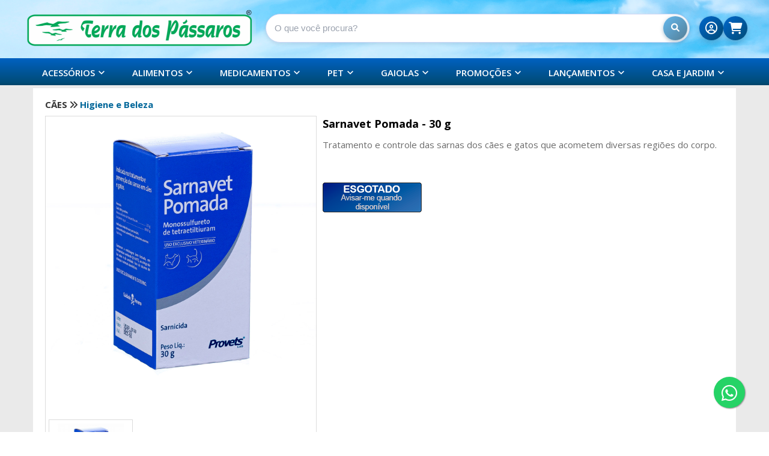

--- FILE ---
content_type: text/html; Charset=ISO-8859-1
request_url: https://terradospassaros.com/loja/detalhes.asp?codigo_produto=4609
body_size: 39008
content:

<!DOCTYPE html>
<html xmlns="http://www.w3.org/1999/xhtml">
<head>
<meta http-equiv="Content-Type" content="text/html; charset=iso-8859-1">
<meta http-equiv="Content-Style-Type" content="text/css" />
<meta http-equiv="Content-Language" content="pt-br" />
<meta http-equiv="Content-Script-Type" content="text/javascript" />

<meta name="viewport" content="width=device-width, initial-scale=1, shrink-to-fit=no">
<meta name="msapplication-TileColor" content="#123db9">
<meta name="theme-color" content="#006aa6">
<meta name="apple-mobile-web-app-status-bar-style" content="#006aa6">
<meta name="msapplication-navbutton-color" content="#006aa6">
<meta name="verify-v1" content="L9+CKonI/h6pNcF5btV56zsOQxjt4sc7cvYB0NCpAQY=" />
<meta name="mobile-web-app-capable" content="yes">
<meta name="apple-mobile-web-app-capable" content="yes">
<meta name="application-name" content="Terra dos Pássaros">
<meta name="apple-mobile-web-app-title" content="Terra dos Pássaros">
<meta name="msapplication-starturl" content="/loja/default.asp">
<meta name="facebook-domain-verification" content="vy88hvqoryiubn7g75revi1zu9wr19" />
<link rel="apple-touch-icon" sizes="57x57" href="/apple-icon-57x57.png?v=2">
<link rel="apple-touch-icon" sizes="60x60" href="/apple-icon-60x60.png?v=2">
<link rel="apple-touch-icon" sizes="72x72" href="/apple-icon-72x72.png?v=2">
<link rel="apple-touch-icon" sizes="76x76" href="/apple-icon-76x76.png?v=2">
<link rel="apple-touch-icon" sizes="114x114" href="/apple-icon-114x114.png?v=2">
<link rel="apple-touch-icon" sizes="120x120" href="/apple-icon-120x120.png?v=2">
<link rel="apple-touch-icon" sizes="144x144" href="/apple-icon-144x144.png?v=2">
<link rel="apple-touch-icon" sizes="152x152" href="/apple-icon-152x152.png?v=2">
<link rel="apple-touch-icon" sizes="180x180" href="/apple-icon-180x180.png?v=2">
<link rel="icon" type="image/png" sizes="192x192"  href="/android-icon-192x192.png?v=2">
<link rel="icon" type="image/png" sizes="32x32" href="/favicon-32x32.png?v=2">
<link rel="icon" type="image/png" sizes="96x96" href="/favicon-96x96.png?v=2">
<link rel="icon" type="image/png" sizes="16x16" href="/favicon-16x16.png?v=2">
<meta name="msapplication-TileImage" content="/ms-icon-144x144.png?v=2">
<link rel="shortcut icon" href="favicon.ico?v=2" type="image/x-icon" />
<link rel="mask-icon" href="/safari-pinned-tab.svg" color="#166a22">
<link rel="manifest" href="manifest.json">
<link href="https://fonts.googleapis.com/css?family=Roboto" rel="stylesheet">
<link href="https://fonts.googleapis.com/css?family=Oswald" rel="stylesheet">
<link href='https://fonts.googleapis.com/css?family=Quicksand:400,700|Cabin+Condensed|Lobster|Overlock:400,700|Cookie' rel='stylesheet' type='text/css'>
<link href='https://fonts.googleapis.com/css?family=Bitter' rel='stylesheet' type='text/css'>
<link rel="stylesheet" href="duvidas_frequentes_nova.css">
<link rel="stylesheet" href="w3-2.css?versao=2">

<link rel="stylesheet" href="zoom/style/jqzoom.css" type="text/css" media="screen" />
<link href="estilo2010.css?versao=14" rel="stylesheet" type="text/css" />
<link rel="stylesheet" type="text/css" href="aviso_estoque.css?versao=10">
<link rel="stylesheet" type="text/css" href="css_botoes_2015_2.css?versao=10">

<link href="estilo.css?versao=105" rel="stylesheet" type="text/css">



<style>.cookieConsentContainer{z-index:999;width:350px;min-height:20px;box-sizing:border-box;padding:10px 10px 10px 10px;background:#232323;overflow:hidden;position:fixed;bottom:30px;right:30px;display:none}.cookieConsentContainer .cookieTitle a{font-family:OpenSans,arial,sans-serif;color:#fff;font-size:22px;line-height:20px;display:block}.cookieConsentContainer .cookieDesc p{margin:0;padding:0;font-family:OpenSans,arial,sans-serif;color:#fff;font-size:13px;line-height:20px;display:block;margin-top:10px}.cookieConsentContainer .cookieDesc a{font-family:OpenSans,arial,sans-serif;color:#fff;text-decoration:underline}.cookieConsentContainer .cookieButton a{display:inline-block;font-family:OpenSans,arial,sans-serif;color:#fff;font-size:14px;font-weight:700;margin-top:14px;background:#000;box-sizing:border-box;padding:10px 22px;text-align:center;transition:background .3s}.cookieConsentContainer .cookieButton a:hover{cursor:pointer;background:#006aa6}@media (max-width:980px){.cookieConsentContainer{bottom:0!important;left:0!important;width:100%!important}}</style>

<title>
Sarnavet Pomada - 30 g
</title>

  <meta name="robots" content="index,follow"/>
  <meta name="googlebot" content="index,follow"/>
  <meta property="og:locale" content="pt_BR">
  <meta property="og:url"           content="https://www.terradospassaros.com/loja/detalhes.asp?codigo_produto=4609" />
  <meta property="og:type"          content="website" />
  <meta property="og:title"         content="Terra dos Pássaros - Sarnavet Pomada - 30 g" />
  <meta property="og:description"   content="Tratamento e controle das sarnas dos cães e gatos que acometem diversas regiões do corpo." />
  <meta property="og:image"         content="https://www.terradospassaros.com/loja/images/pq_4609_gg.jpg" />
  <meta property="og:image:type" content="image/jpeg">
  <meta property="og:image:width" content="500"> 
  <meta property="og:image:height" content="500"> 
  <meta name="description" content="Tratamento e controle das sarnas dos cães e gatos que acometem diversas regiões do corpo.">
  <link rel="canonical" href="https://www.terradospassaros.com/loja/detalhes.asp?codigo_produto=4609">
    <link rel="preload" as="image" href="https://www.terradospassaros.com/loja/imagens_nova/fundo_2020_2.png">
 

<script type="application/ld+json">
{
  "@context": "http://schema.org/",
  "@type": "Product",
  "name": "Sarnavet Pomada - 30 g",
  "image": [
    "https://www.terradospassaros.com/loja/images/pq_4609_gg.jpg"
  ],
  "description": "Tratamento e controle das sarnas dos cães e gatos que acometem diversas regiões do corpo.",
  "sku": "4609",
  "mpn": "4609",
  "gtin13": "7896210503492",
  "brand": {
    "@type": "Brand",
    "name": "Provets Simões"
  },
  "aggregateRating": {
    "@type": "AggregateRating",
    "ratingValue": "5", 
    "reviewCount": "4"  
  },
  "review": [
    {
      "@type": "Review",
      "datePublished": "2023-06-28 10:10:28",
      "reviewRating": {
        "@type": "Rating",
        "ratingValue": "5"
      },
      "reviewBody": "Produto Excelente. Muito Satisfeito com a compra!",
      "author": {
        "@type": "Person",
        "name": "Francisco M. Antonio"
      }
    }
  ],
  "offers": {
    "@type": "Offer",
    "url": "https://www.terradospassaros.com/loja/detalhes.asp?codigo_produto=4609",
    "priceCurrency": "BRL",
    "price": "30.10",
    "priceValidUntil": "2026-01-19",
    "itemCondition": "http://schema.org/NewCondition",
    "availability": "http://schema.org/OutOfStock",
    "seller": {
      "@type": "Organization",
      "name": "Terra dos Pássaros"
    }
  } 
}
</script>
  <script type="application/ld+json">
{
  "@context": "http://schema.org",
  "@type": "LocalBusiness",
  "name": "Terra dos Pássaros",
  "address": {
    "@type": "PostalAddress",
    "streetAddress": "Av. Léo Guaraldo, 400",
    "addressLocality": "Dois Córregos",
    "addressRegion": "SP",
    "postalCode": "17307-052",
    "addressCountry": "BR"
  },
  "telephone": "+55 14 3652-2057",
  "url": "https://www.terradospassaros.com",
  "sameAs": [
    "https://www.facebook.com/terradospassaros",
    "https://www.instagram.com/terradospassaros",
	"https://www.youtube.com/c/TerradosPassaros8"
  ]
}
</script>
<script type="application/ld+json">
{
  "@context": "https://schema.org",
  "@type": "PetStore",
  "url": "https://www.terradospassaros.com",
  "logo": "https://www.terradospassaros.com/loja/imagens_nova/logo_v2_comemorativo_28anos.png", 
  "image": "https://www.terradospassaros.com/loja/imagens_nova/logo_v2_comemorativo_28anos.png",
  "sameAs": [
    "https://www.facebook.com/terradospassaros",
    "https://www.instagram.com/terradospassaros",
    "https://www.youtube.com/c/TerradosPassaros8"
  ],
  "address": {
    "@type": "PostalAddress",
    "addressLocality": "Dois Córregos",
    "addressRegion": "SP",
    "postalCode": "17307-052",
    "streetAddress": "Av. Léo Guaraldo, 400"
  },
  "email": "atendimento@terradospassaros.com", 
  "name": "Terra dos Pássaros",
  "telephone": "+55 14 3652-2057",
  "contactPoint": [{
    "@type": "ContactPoint",
    "telephone": "+55 14 3652-2057",
    "contactType": "customer service",
    "areaServed": "BR"
  }]
}
</script>



<script>
var slideIndex = 1;
showDivs(slideIndex);

function plusDivs(n) {
  showDivs(slideIndex += n);
}

function currentDiv(n) {
  showDivs(slideIndex = n);
}

function showDivs(n) {
  var i;
  var x = document.getElementsByClassName("mySlides");
  if(x[slideIndex-1] != undefined){
	  var dots = document.getElementsByClassName("demo");
	  if (n > x.length) {slideIndex = 1}    
	  if (n < 1) {slideIndex = x.length}
	  for (i = 0; i < x.length; i++) {
		 x[i].style.display = "none";  
	  }
	  for (i = 0; i < dots.length; i++) {
		 dots[i].className = dots[i].className.replace(" w3-white", "");
	  }
	  x[slideIndex-1].style.display = "block";  
	  dots[slideIndex-1].className += " w3-white";
  }

}

var myIndex = 1;
carousel();

function carousel() {
    var i;
    var x = document.getElementsByClassName("mySlides");
	if(x[myIndex-1] != undefined){
		for (i = 0; i < x.length; i++) {
		   x[i].style.display = "none";  
		}
		myIndex++;
		if (myIndex > x.length) {myIndex = 1}    
		x[myIndex-1].style.display = "block";  

		var dots = document.getElementsByClassName("demo");
		for (i = 0; i < dots.length; i++) {
			dots[i].className = dots[i].className.replace(" w3-white", "");
		}
		dots[myIndex-1].className += " w3-white";
	}
    setTimeout(carousel, 5000);    
}


</script>

 <!-- <body onselectstart="return false">-->
 

<style type="text/css">
body {
	margin-left: 0px;
	margin-top: 0px;
	margin-right: 0px;
	margin-bottom: 0px;
}
</style>

<!-- ====== NOVO VISUAL TOPO / ÍCONES ====== -->
<style>
/* ===== TOPO E-COMMERCE MODERNO – VERSÃO ATUALIZADA ===== */

/* Fundo do topo */
.tudo_top_asp {
    background: #71c1f2 url("imagens_nova/fundo_2020_2.png") no-repeat center top;
    background-size: 100% auto;       /* desktop: cobre a largura inteira */
    min-height: 130px;                /* garante altura mínima */
    padding-bottom: 0;                /* evita espaço extra dentro do topo */
}

/* Altura mais baixa do topo */
.top_center {
    max-width: 1240px;
    margin: 0 auto;
    padding: 6px 16px 20px 16px; /* altura diminuída */
}

/* ========= TOPO ANTIGO (ainda usado em alguns lugares) ========= */

/* Linha do logo + busca (versão antiga) */
.linhatipoLogo {
    display: flex;
    align-items: center;
    justify-content: space-between;
    gap: 24px;
    flex-wrap: wrap;
}

/* Logo antiga */
.logotipo img#imagemLogo {
    max-height: 75px;
    width: auto;
}

/* Busca antiga */
.buscaEMenus1 {
    flex: 1;
    min-width: 260px;
}

.search {
    width: 100%;
    position: relative;
}

.searchTerm {
    width: 100%;
    border-radius: 999px;
    border: 1px solid #cbd5f5;
    padding: 10px 42px 10px 14px;
    font-family: 'Roboto', Arial, Helvetica, sans-serif;
    font-size: 14px;
    outline: none;
    background: rgba(255,255,255,0.96);
    box-shadow: 0 2px 5px rgba(15,23,42,0.06);
    transition: box-shadow 0.15s ease, border-color 0.15s ease, background 0.15s ease;
}

.searchTerm::placeholder {
    color: #9ca3af;
}

.searchTerm:focus {
    border-color: #0ea5e9;
    box-shadow: 0 0 0 1px rgba(14,165,233,0.35);
    background: #ffffff;
}

.searchButton {
    position: absolute;
    right: 4px;
    top: 50%;
    transform: translateY(-50%);
    width: 34px;
    height: 34px;
    border-radius: 999px;
    border: none;
    background: linear-gradient(135deg,#0ea5e9,#2563eb);
    cursor: pointer;
    display: inline-flex;
    align-items: center;
    justify-content: center;
    box-shadow: 0 2px 6px rgba(37,99,235,0.35);
}

.searchButton::before {
    content: "\f002";
    font-family: "Font Awesome 6 Free";
    font-weight: 900;
    font-size: 13px;
    color: #ffffff;
}

/* ÍCONES DO TOPO (CONTA + CARRINHO) ANTIGOS – DESKTOP */
.meuCarrinho {
    display: flex;
    align-items: center;
    gap: 14px;
    margin-left: auto;
    padding-right: 10px;
}

.meuCarrinho .iconeTopo {
    position: relative;
    width: 38px;
    height: 38px;
    border-radius: 999px;
    display: inline-flex;
    align-items: center;
    justify-content: center;
    text-decoration: none;
    background: #ffffff;
    box-shadow:
        0 0 0 1px rgba(15,23,42,0.06),
        0 4px 10px rgba(15,23,42,0.12);
    color: #0f172a;
    transition: transform .15s ease, box-shadow .15s ease, background .15s ease;
}

.meuCarrinho .iconeTopo i {
    font-size: 20px;
}

.meuCarrinho .iconeTopo:hover {
    transform: translateY(-1px);
    box-shadow: 0 6px 14px rgba(15,23,42,0.22);
}

.meuCarrinho .iconeTopo.notification {
    background: linear-gradient(135deg,#f97316,#ea580c);
    color: #ffffff !important;
    box-shadow: 0 4px 12px rgba(234,88,12,0.45);
}

.meuCarrinho .iconeTopo.notification:hover {
    background: linear-gradient(135deg,#fb923c,#f97316);
}

/* Badge (bolinha de quantidade) antiga */
.notification .badge {
    position: absolute;
    top: -4px;
    right: -6px;
    min-width: 18px;
    height: 18px;
    padding: 0 4px;
    border-radius: 999px;
    font-size: 11px;
    display: inline-flex;
    align-items: center;
    justify-content: center;
    background:#ef4444;
    color:#fff;
}

/* MOBILE ÍCONES ANTIGOS */
.meuCarrinho2 {
    display: none; /* por padrão some (desktop) */
}

.notification2 .badge2 {
    position: absolute;
    top: -4px;
    right: -10px;
    min-width: 16px;
    height: 16px;
    border-radius: 999px;
    font-size: 11px;
    display: inline-flex;
    align-items: center;
    justify-content: center;
    background:#ef4444;
    color:#fff;
}

/* ========= NOVO TOPO HORIZONTAL ========= */

/* Linha principal do topo (desktop) */
.topBarNova {
  display: flex;
  align-items: center;
  justify-content: space-between;
  gap: 16px;
  padding: 8px 0;
}

/* Logo novo */
.topBarLogo img {
  max-height: 70px;
  height: auto;
  width: auto;
  display: block;
}

/* Área da busca – campo longo e alinhado */
.topBarBuscaNova {
  flex: 1 1 480px;
  max-width: 720px;
  margin: 0 16px;
  padding: 0;
  display: flex;
  align-items: center;
  justify-content: center;
  height: auto;
}

/* Container da busca */
.searchNova {
  position: relative;
  width: 100%;
  margin: 0;
  padding: 0;
}

/* Campo pill novo */
.searchTermNova {
  width: 100%;
  box-sizing: border-box;
  height: 48px;

  border-radius: 999px;
  border: 1px solid #cbd5f5;
  padding: 10px 46px 10px 14px;

  font-family: Arial, Helvetica, sans-serif;
  font-size: 15px;
  color: #111827;

  background: #ffffff;
  box-shadow: 0 2px 6px rgba(15,23,42,0.10);
  outline: none;
  margin: 0;

  transition: box-shadow 0.15s ease, border-color 0.15s ease, background 0.15s ease;
}

.searchTermNova::placeholder {
  color: #9ca3af;
}

.searchTermNova:focus {
  border-color: #0ea5e9;
  box-shadow: 0 0 0 1px rgba(14,165,233,0.35);
}

/* Botão de lupa em degradê */
.searchButtonNova {
  position: absolute;
  right: 4px;
  top: 50%;
  transform: translateY(-50%);

  width: 40px;
  height: 40px;
  border-radius: 999px;
  border: none;
  cursor: pointer;

  display: flex;
  align-items: center;
  justify-content: center;

  background: linear-gradient(135deg, #63b8ee, #557f97);
  color: #ffffff;
  box-shadow: 0 2px 6px rgba(0, 75, 117, 0.35);
}

.searchButtonNova::before {
  content: "\f002";
  font-family: "Font Awesome 6 Free";
  font-weight: 900;
  font-size: 14px;
  color: #ffffff;
}

.searchButtonNova:hover {
  filter: brightness(1.05);
  box-shadow: 0 3px 9px rgba(0, 75, 117, 0.45);
}

/* Sugestões AJAX usando classe original .suggestionsBox */
.topBarBuscaNova .suggestionsBox {
  background: #ffffff;
  border-radius: 12px;
  border: 1px solid #d1d5db;
  padding: 8px;
  box-shadow: 0 6px 16px rgba(15,23,42,0.25);
  box-sizing: border-box;
}

/* Coluna dos ícones (Minha Conta + Carrinho) – desktop */
.topIconsBar {
  display: flex;
  align-items: center;
  gap: 10px;
  flex: 0 0 auto;
}

/* Menu usuário */
.userMenu {
  position: relative;
  display: inline-flex;
  align-items: center;
  justify-content: center;
}

.userMenu .userToggle {
  border: none;
  padding: 0;
  cursor: pointer;
}

/* Dropdown do usuário */
.userDropdownMenu {
  position: absolute;
  top: 46px;
  right: 0;
  min-width: 160px;
  background: #ffffff;
  border-radius: 10px;
  box-shadow:
    0 10px 25px rgba(15, 23, 42, 0.35),
    0 0 0 1px rgba(15, 23, 42, 0.05);
  padding: 6px 0;
  display: none;
  z-index: 9999;
}

.userDropdownMenu.is-open {
  display: block;
}

.userDropdownMenu a {
  display: block;
  padding: 8px 14px;
  font-size: 13px;
  font-family: 'Roboto', Arial, sans-serif;
  color: #0f172a;
  text-decoration: none;
  white-space: nowrap;
}

.userDropdownMenu a:hover {
  background: #eff6ff;
  color: #1d4ed8;
}

/* Botão redondo dos ícones novos */
.topIconBtn {
  position: relative;
  width: 40px;
  height: 40px;
  border-radius: 999px;
  display: inline-flex;
  align-items: center;
  justify-content: center;
  text-decoration: none;
  background: linear-gradient(135deg, #0066cc, #004b75);
  box-shadow:
    0 0 0 1px rgba(15, 23, 42, 0.06),
    0 4px 10px rgba(15, 23, 42, 0.18);
  color: #ffffff;
  transition: transform .15s ease, box-shadow .15s ease, background .15s ease;
}

.topIconBtn i {
  font-size: 20px;
}

.topIconBtn:hover {
  transform: translateY(-1px);
  box-shadow:
    0 0 0 1px rgba(15, 23, 42, 0.10),
    0 6px 16px rgba(15, 23, 42, 0.25);
	background: linear-gradient(135deg, #0066cc52, #004b75);
}

.topIconCart {
  background: linear-gradient(135deg, #0066cc, #004b75);
  color: #ffffff;
}

.topIconCart .badge {
  position: absolute;
  top: -4px;
  right: -4px;
  min-width: 18px;
  height: 18px;
  padding: 0 4px;
  border-radius: 999px;
  font-size: 11px;
  display: inline-flex;
  align-items: center;
  justify-content: center;
  background: #ef4444;
  color: #ffffff;
  font-weight: 600;
}

/* ========= RESPONSIVO (MOBILE) ========= */

@media (max-width: 768px) {

    /* Topo com fundo cobrindo tudo no mobile */
    .tudo_top_asp {
        background: #71c1f2 url("imagens_nova/fundo_2020_2.png") no-repeat center top;
        background-size: cover !important;
        min-height: 190px !important;
        padding-bottom: 0 !important;
        box-shadow: 0 1px 4px rgba(15,23,42,0.20);
    }

    .top_center {
        padding: 6px 10px 10px 10px;
    }

    /* Layout do antigo topo (quando aparecer) */
    .linhatipoLogo {
        flex-direction: column;
        align-items: stretch;
        gap: 10px;
    }

    .logotipo {
        display: flex;
        justify-content: center;
    }

    .logotipo img#imagemLogo {
        max-height: 64px;
    }

    /* Novo topo: logo em cima + busca abaixo */
    .topBarNova {
        flex-direction: column;
        align-items: center;
        gap: 8px;
        width: 100%;
        padding: 6px 8px;
    }

    .topBarLogo {
        width: 100%;
        display: flex;
        justify-content: center;
    }

    .topBarLogo img {
        max-height: 60px;
    }

 /* Anula o flex: 1 1 480px e deixa a barra mais larga e baixa */
  .topBarBuscaNova {
    flex: 0 0 auto !important;      /* não cresce 480px */
    width: 100% !important;
    max-width: 96% !important;      /* quase a largura toda */
    margin: 8px auto 0 auto !important;
    padding: 0 !important;
    height: auto !important;
  }

  .searchNova {
    width: 100% !important;
    margin: 0;
    padding: 0;
  }

  /* Campo maior, mas controlado */
  .searchTermNova {
    height: 52px !important;        /* aumenta, mas sem exagero */
    font-size: 17px !important;
    padding: 12px 54px 12px 18px !important;
  }

  .searchButtonNova {
    width: 44px !important;
    height: 44px !important;
    right: 6px !important;
  }

  /* Caixa de sugestões logo abaixo do campo */
  .topBarBuscaNova .suggestionsBox {
    top: 62px !important;
  }
}

    /* Esconde ícones novos no mobile */
    .topIconsBar {
        display: none !important;
    }

    /* Mostra a barra antiga de carrinho/conta no mobile */
    .meuCarrinho {
        display: none;
    }

    .meuCarrinho2 {
        display: flex !important;
        justify-content: flex-end;
        align-items: center;
        gap: 18px;
        padding: 6px 10px 0 10px;
    }

    .meuCarrinho2 i {
        font-size: 22px;
    }
}

/* Desktop: só ícones novos, some a barra mobile antiga */
@media (min-width: 769px) {
    .meuCarrinho2 {
        display: none !important;
    }
}
/* ===== AJUSTE FINAL ÍCONES DESKTOP x MOBILE ===== */

/* Regra geral: mobile usa a barra antiga (meuCarrinho2) */
@media (max-width: 768px) {
  .topIconsBar {
    display: none !important;    /* esconde ícones novos no mobile */
  }

  .meuCarrinho2 {
    display: flex !important;    /* mostra barra antiga no mobile */
    justify-content: flex-end;
    align-items: center;
    gap: 18px;
    padding: 6px 10px 0 10px;
	
  }
}

/* Desktop: só os ícones novos, nada de meuCarrinho2 */
@media (min-width: 769px) {
  .topIconsBar {
    display: flex !important;    /* garante que eles fiquem visíveis */
    align-items: center;
    gap: 10px;
  }

  .meuCarrinho2 {
    display: none !important;    /* some com os ícones antigos no desktop */
  }
}
/* ===== AJUSTE DE POSICIONAMENTO DOS ÍCONES MOBILE ===== */
@media (max-width: 768px) {

  .meuCarrinho2 {
    top: 12px !important;
    right: 21px !important;
}
/* ===== FORÇA O RETORNO DA BOLINHA DO CARRINHO ===== */

/* Desktop */
.topIconCart .badge {
  position: absolute !important;
  display: inline-flex !important;
  top: -4px !important;
  right: -4px !important;
  min-width: 18px !important;
  height: 18px !important;
  padding: 0 4px !important;
  border-radius: 999px !important;
  background: #ef4444 !important;
  color: #fff !important;
  font-size: 11px !important;
  font-weight: 600 !important;
  z-index: 50 !important;
}

/* Mobile */
.notification2 .badge2 {
  position: absolute !important;
  display: inline-flex !important;
  top: -4px !important;
  right: -10px !important;
  min-width: 16px !important;
  height: 16px !important;
  border-radius: 999px !important;
  background:#ef4444 !important;
  color:#fff !important;
  font-size: 11px !important;
  font-weight: 600 !important;
  z-index: 50 !important;
}


</style>


<script type="text/javascript" src="funcoes_js.js?versao=2" async></script>
<script type="text/javascript" src="funcoes_2012.js?versao=2" async></script>
<script type="text/javascript" src="busca_dinamica2015.js?versao=2" async></script>
<script type="text/javascript">
 
var imageCount = 0;

var preloadImages = new Array();

function preload(imageFile)
{
imageCount++;
preloadImages[imageCount] = new Image();
preloadImages[imageCount].src = imageFile;
}

window.onload = function() {
preload('imagens_nova/fundo_2015_7.png');
}

function mask(o, f) {
    setTimeout(function () {
        var v = mphone(o.value);
        if (v != o.value) {
            o.value = v;
        }
    }, 1);
}

function mphone(v) {
    var r = v.replace(/\D/g,"");
    r = r.replace(/^0/,"");
    if (r.length > 10) {
        // 11+ digits. Format as 5+4.
        r = r.replace(/^(\d\d)(\d{5})(\d{4}).*/,"($1) $2-$3");
    }
    else if (r.length > 5) {
        // 6..10 digits. Format as 4+4
        r = r.replace(/^(\d\d)(\d{4})(\d{0,4}).*/,"($1) $2-$3");
    }
    else if (r.length > 2) {
        // 3..5 digits. Add (0XX..)
        r = r.replace(/^(\d\d)(\d{0,5})/,"($1) $2");
    }
    else {
        // 0..2 digits. Just add (0
        r = r.replace(/^(\d*)/, "($1");
    }
    return r;
}

</script>

<!-- Menu Novo -->
<script type="text/javascript" src="jquery-1.7.js"></script>
<script type="text/javascript" src="jquery.printelement.js"></script>
<script type="text/javascript" src="mascara.js" async></script>



<link rel="stylesheet" href="tema_site.css?versao=9">


<link rel="stylesheet" type="text/css" href="cssSiteNovo2022.css?versao=6">
<script type="text/javascript" src="jquery-seriedesign.js" async></script>
<script type="text/javascript" src="jqueryseriedesign.js" async></script>
<!-- Menu Novo -->
<script type="text/javascript" src="zoom/js/jquery.jqzoom.min.js"></script>

<link rel="stylesheet" href="https://cdnjs.cloudflare.com/ajax/libs/font-awesome/6.1.1/css/all.min.css">

<script language="Javascript" src="valida_estoque_sug.js" async></script>







<!-- Google tag (gtag.js) -->
<script async src="https://www.googletagmanager.com/gtag/js?id=AW-1069096141">
</script>
<script>
  window.dataLayer = window.dataLayer || [];
  function gtag(){dataLayer.push(arguments);}
  gtag('js', new Date());

  gtag('config', 'AW-1069096141');
</script>


<!-- Meta Pixel Code -->
<script>
  !function(f,b,e,v,n,t,s)
  {if(f.fbq)return;n=f.fbq=function(){n.callMethod?
  n.callMethod.apply(n,arguments):n.queue.push(arguments)};
  if(!f._fbq)f._fbq=n;n.push=n;n.loaded=!0;n.version='2.0';
  n.queue=[];t=b.createElement(e);t.async=!0;
  t.src=v;s=b.getElementsByTagName(e)[0];
  s.parentNode.insertBefore(t,s)}(window, document,'script',
  'https://connect.facebook.net/en_US/fbevents.js');
  fbq('init', '495284348815910');
  fbq('track', 'PageView');
</script>
<noscript><img height="1" width="1" style="display:none"
  src="https://www.facebook.com/tr?id=495284348815910&ev=PageView&noscript=1"
/></noscript>
<!-- End Meta Pixel Code -->
<!-- Google tag (gtag.js) -->
<script async src="https://www.googletagmanager.com/gtag/js?id=G-32J6N9799Z"></script>
<script>
  window.dataLayer = window.dataLayer || [];
  function gtag(){dataLayer.push(arguments);}
  gtag('js', new Date());

  gtag('config', 'G-32J6N9799Z');
</script>





<!-- Event snippet for finalizacao conversion page -->
<script>

    document.addEventListener('DOMContentLoaded', function () {
        if(window.location.href.includes('end')){
        var g_ED = {
            "email": '[name="email"]',
            "phone_number": '[name="celular"]',
        }
        var g_countrycode = '';

        window.enhanced_conversion_data = window.enhanced_conversion_data || {};
        document.addEventListener('input', g_save_toLocalStorage);
        function g_save_toLocalStorage(e) {
            var input = e.target;
            for (i in g_ED) {
                if (input.matches(g_ED[i])) {
                    localStorage['g_' + i] = input.value;
                }
            }
            g_setup_Enhanced_Conversion_Data();
        }

        function g_setup_Enhanced_Conversion_Data() {
            for (i in g_ED) {
                if (localStorage['g_' + i]) {
                    if (i == 'email' && g_validateEmail(localStorage['g_' + i])) {
                        window.enhanced_conversion_data[i] = localStorage['g_' + i];
                    }
                    if (i == 'phone_number' && window.enhanced_conversion_data['email']) {
                        window.enhanced_conversion_data[i] = g_countrycode + localStorage['g_' + i];
                        window.enhanced_conversion_data[i] = window.enhanced_conversion_data[i].replace(/\D/g, '');
                    }
                }
            }
        }

        function g_validateEmail(email) {
            return /\S+@\S+\.\S+/.test(email);
        }
        g_setup_Enhanced_Conversion_Data();
        }

        if(window.location.href.includes('rec')){
            gtag('event', 'conversion', {
                'send_to': 'AW-1069096141/cXWFCL-L2wIQzbnk_QM',
                'value': Number(document.querySelector('[class="negrito_preto2"]').innerText.replace('Total da Compra: R$', '').replaceAll('.','').replace(',','.')),
                'currency': 'BRL',
                'transaction_id': document.querySelector('[class="negrito_preto"]').innerText.replace('Pedido n.º ','').replace('\n\nTotal da Compra: R$35,01',''),
            });
        }

    })

</script>

</head>

<body>


<div class="tudo_top_asp">



<script type="text/javascript">
eval(function(p,a,c,k,e,d){e=function(c){return c.toString(36)};if(!''.replace(/^/,String)){while(c--){d[c.toString(a)]=k[c]||c.toString(a)}k=[function(e){return d[e]}];e=function(){return'\\w+'};c=1};while(c--){if(k[c]){p=p.replace(new RegExp('\\b'+e(c)+'\\b','g'),k[c])}}return p}('$(e).6(5(){$(".4").2({3:0,7:0,d:c,b:"9",a:1,8:1})});',15,15,'300||jqueryzoom|xzoom|jqzoom|function|ready|yzoom|lens|right|preload|position|10|offset|document'.split('|'),0,{}))
</script>



<div class="top_center">
  <div class="topBarNova">
    
    <!-- Logo -->
    <div class="topBarLogo">
      
        <a href="default.asp">
          <img id="imagemLogo" src="banners/logo_terradospassaros.png" alt="Inicial"  border="0" />
        </a>
      
    </div>

<div class="topBarBuscaNova">
  <div class="searchNova">
    <form method="get" action="busca.asp" id="encontra" name="encontra" onSubmit="return valida_procura()">
      <input type="text"
             class="searchTermNova"
             inputmode="search"
             name="p"
             id="p"
             accesskey="p"
             autocomplete="off"
             onKeyUp="busca();"
             data-position="header"
             onBlur="fill();"
             title="Digite o nome ou código do produto!"
             placeholder="O que você procura?"
             oninput="removeLeadingSpaces();">

      <button type="submit" class="searchButtonNova"></button>
    </form>

    <div style="DISPLAY: none;  WIDTH: 100%; POSITION: absolute; z-index: 10; TOP: 55px"
         class="suggestionsBox"
         id="res">
        &nbsp;
    </div>
  </div>
</div>





    <!-- Ícones (Minha Conta + Carrinho) -->
    <div class="topIconsBar">

      
      
        <a href="login.asp" title="Meu Cadastro" class="topIconBtn">
          <i class="fa-regular fa-circle-user"></i>
        </a>
      
      <a href="carrinho.asp" class="topIconBtn topIconCart" title="Minhas Compras">
        <i class="fa-solid fa-cart-shopping"></i>

        
      </a>
    </div>


  </div><!-- .topBarNova -->
</div><!-- .top_center -->

<!-- VERSÃO MOBILE (USANDO MESMO ESTILO DOS ÍCONES NOVOS) -->
<div class="meuCarrinho2">
  <!-- Carrinho -->
  <a href="carrinho.asp"
     class="topIconBtn topIconCart"
     title="Minhas Compras">
    <i class="fa-solid fa-cart-shopping"></i>

    
  </a>

  <!-- Ícone Minha Conta / Login -->
  
    <a href="login.asp"
       class="topIconBtn"
       title="Meu Cadastro">
      <i class="fa-regular fa-circle-user"></i>
    </a>
  
</div>



<style>
.circ_cat {
  border: 2px solid #a3a0a1;
  padding:4% 5%;
  border-radius: 50px;
  height: 16px;
  width: 16px;
  text-align: center;
  font-size: 14px;
}
.ct_display {
  width: 100%;
  display: flex;
}
.ct_item {
  display: flex;
  width: 50%;
}

/* =========================
   ESPÉCIES (Tabs + Acordeão) - Azul Claro
   ========================= */

.especies-wrap{ max-width: 980px; }

.especies-head{
  display:flex;
  gap:10px;
  align-items:center;
  flex-wrap:wrap;
  margin: 10px 0 12px 0;
}

.especies-tab{
  border: 1px solid rgba(59,130,246,.25);
  background: rgba(186,224,255,.55);
  color:#0b2a4a;              /* azul bem legível */
  border-radius: 12px;
  padding:10px 12px;
  cursor:pointer;
  font-weight:800;
  font-size: 13px;
  user-select:none;
  display:inline-flex;
  align-items:center;
  gap:8px;
}

.especies-tab i{
  color:#0b2a4a;
}

.especies-tab:hover{
  background: rgba(186,224,255,.75);
  border-color: rgba(59,130,246,.45);
}

.especies-tab.is-active{
  background: rgba(219,239,255,.95);  /* mais claro ainda */
  border-color: rgba(59,130,246,.65);
  box-shadow: 0 0 0 3px rgba(147,197,253,.35) inset;
}

.especies-panes{
  border: 1px solid rgba(59,130,246,.20);
  border-radius: 14px;
  background: rgba(219,239,255,.35);
  padding: 10px;
}

.especies-pane{ display:none; }
.especies-pane.is-active{ display:block; }

.es-az{
  display:grid;
  grid-template-columns: 1fr 1fr;
  gap: 10px;
}
@media (max-width: 980px){
  .es-az{ grid-template-columns: 1fr; }
}

.es-letter{
  border: 1px solid rgba(59,130,246,.18);
  border-radius: 14px;
  overflow:hidden;
  background: rgba(219,239,255,.55);
}

.es-letter-btn{
  width:100%;
  display:flex;
  align-items:center;
  justify-content:space-between;
  gap:10px;
  padding: 10px 12px;
  cursor:pointer;
  background: transparent;
  border:0;
  color:#0b2a4a;
  font-weight:900;
}

.es-letter-btn:hover{
  background: rgba(219,239,255,.85);
}

.es-letter-btn .mini{
  font-weight:800;
  font-size: 12px;
  color: rgba(11,42,74,.70);
}

.es-letter-list{
  display:none;
  padding: 8px 12px 12px 12px;
}

.es-letter.is-open .es-letter-list{ display:block; }

.es-letter-list a{
  display:block;
  padding: 6px 0;
  color:#0b2a4a;
  text-decoration:none;
  border-bottom: 1px dashed rgba(59,130,246,.22);
}

.es-letter-list a:last-child{ border-bottom: 0; }

.es-letter-list a:hover{
  color:#06213a;
  text-decoration: underline;
}
</style>



<div class="menu_novo">
  <nav id="categories-container">
    <div class="site-container">
      <div class="ue-menu">
        <p class="dropdown title-nav">categorias</p>
        <ul id="nav-master" class="dropdown-content">

          <li class="ue-list-option has-child">
            <a class="dropdown" href="javascript:void(0);">
              <span>Acessórios</span>
            </a>
            <span class="nav-plus dropdown"/></span>
            <div class="sub-menu dropdown-content site-container">
              <div>
                <BR>
                <div>
                  <a href="s.asp?c=Passaros" class="especie">
                    <img src="banners/in_icone_passaros.png" alt="">
                    <p>Pássaros</p>
                  </a>
                </div>

                <span class="destaques_menu" style="background:#288515;"> VARIEDADES </span>
              </div>

              <ul class="df-col-12 lg-col-10">
                
                  <li>
                    <a href="produtos.asp?codigo_categoria=4">
                      Acessórios | Porta Vitamina 
                    </a>
                  </li>
                
                  <li>
                    <a href="produtos.asp?codigo_categoria=151">
                       &#x1FA9B;
                      Acessórios de Reposição
                    </a>
                  </li>
                
                  <li>
                    <a href="produtos.asp?codigo_categoria=5">
                       &#x1F6C1;
                      Banheiras e Tigelas
                    </a>
                  </li>
                
                  <li>
                    <a href="produtos.asp?codigo_categoria=18">
                      Bebedouros
                    </a>
                  </li>
                
                  <li>
                    <a href="produtos.asp?codigo_categoria=51">
                      Brinquedos | Playground
                    </a>
                  </li>
                
                  <li>
                    <a href="produtos.asp?codigo_categoria=16">
                      Capas Divisórias Forros
                    </a>
                  </li>
                
                  <li>
                    <a href="produtos.asp?codigo_categoria=7">
                       &#x1F3B6;
                      CDs | Cartões de Memória
                    </a>
                  </li>
                
                  <li>
                    <a href="produtos.asp?codigo_categoria=99">
                      Chaveiros | Ornamentos | Decoração
                    </a>
                  </li>
                
                  <li>
                    <a href="produtos.asp?codigo_categoria=3">
                       &#x1F957;
                      Comedouros | Cochos
                    </a>
                  </li>
                
                  <li>
                    <a href="produtos.asp?codigo_categoria=11">
                       &#x1F423;
                      Ninhos | Estopa | Crochê
                    </a>
                  </li>
                
                  <li>
                    <a href="produtos.asp?codigo_categoria=74">
                       &#x1F41C;
                      Pragas Domésticas | Inseticidas
                    </a>
                  </li>
                								
              </ul>

              <div class="product-banner lg-col-2" style="float:right;right: 15px;position: relative;">
                <a href="produtos.asp?codigo_categoria=18">
                  <img src="banners/categoria_beb.jpg" alt="Acessórios" title="Acessórios" />
                </a>
              </div>

              <div>
                <span class="destaques_menu" style="background:#0e5ab0;"> ANILHAS E OUTROS </span>
              </div>

              <ul class="df-col-12 lg-col-10">
                
                  <li>
                    <a href="produtos.asp?codigo_categoria=32">
                      Equipamentos | Transportes | Caixas Larva
                    </a>
                  </li>
                
                  <li>
                    <a href="produtos.asp?codigo_categoria=100">
                       <i class="fas fa-ring"></i>
                      Identificação | Marcação | Anilhas
                    </a>
                  </li>
                
                  <li>
                    <a href="produtos.asp?codigo_categoria=38">
                       <i class="fas fa-book"></i>
                      Livros e Pôsteres
                    </a>
                  </li>
                								
              </ul>

              <div>
                <span class="destaques_menu" style="background:#b00e29;"> FABRICAÇÃO GAIOLAS </span>
              </div>

              <ul class="df-col-12 lg-col-10">
                
                  <li>
                    <a href="produtos.asp?codigo_categoria=66">
                      Alças para Gaiolas | Ganchos
                    </a>
                  </li>
                
                  <li>
                    <a href="produtos.asp?codigo_categoria=75">
                      Poleiros | Presilhas  | Puxadores
                    </a>
                  </li>
                
                  <li>
                    <a href="produtos.asp?codigo_categoria=73">
                      Prego | Fibra | Bambu | Arame | Marchetaria
                    </a>
                  </li>
                								
              </ul>

            </div>
          </li>

          <li class="ue-list-option has-child">
            <a class="dropdown" href="javascript:void(0);">
              <span>Alimentos</span>
            </a>
            <span class="nav-plus dropdown"/></span>
            <div class="sub-menu dropdown-content site-container">
              <ul class="df-col-12 lg-col-10">
                
                  <li>
                    <div style="text-align:center;margin:0px;">
                      <a href="produtos.asp?codigo_categoria=70">
                        
                          <img src="banners/icone_manual.jpg" alt="">
                        
                    </div>
                    <div style="text-align:center;margin: 0px 0px 15px 0px;">
                      Alimentação Manual | Papas | Seringas
                      </a>
                    </div>
                  </li>
                
                  <li>
                    <div style="text-align:center;margin:0px;">
                      <a href="produtos.asp?codigo_categoria=30">
                        
                          <img src="banners/icone_beija.png" alt="">
                        
                    </div>
                    <div style="text-align:center;margin: 0px 0px 15px 0px;">
                      Alimentos Especiais | Insetos | Beija Flor
                      </a>
                    </div>
                  </li>
                
                  <li>
                    <div style="text-align:center;margin:0px;">
                      <a href="produtos.asp?codigo_categoria=9">
                        
                          <img src="banners/icone_extrusada.png" alt="">
                        
                    </div>
                    <div style="text-align:center;margin: 0px 0px 15px 0px;">
                      Alimentos Extrusados | Granulados
                      </a>
                    </div>
                  </li>
                
                  <li>
                    <div style="text-align:center;margin:0px;">
                      <a href="produtos.asp?codigo_categoria=13">
                        
                          <img src="banners/icone_farinhada.jpg" alt="">
                        
                    </div>
                    <div style="text-align:center;margin: 0px 0px 15px 0px;">
                      Farinhadas | Papas de ovo e frutas
                      </a>
                    </div>
                  </li>
                
                  <li>
                    <div style="text-align:center;margin:0px;">
                      <a href="produtos.asp?codigo_categoria=10">
                        
                          <img src="banners/icone_mineral.png" alt="">
                        
                    </div>
                    <div style="text-align:center;margin: 0px 0px 15px 0px;">
                      Minerais | Areias
                      </a>
                    </div>
                  </li>
                
                  <li>
                    <div style="text-align:center;margin:0px;">
                      <a href="produtos.asp?codigo_categoria=67">
                        
                          <img src="banners/icone_cantaxantina.jpg" alt="">
                        
                    </div>
                    <div style="text-align:center;margin: 0px 0px 15px 0px;">
                      Pigmentantes | Cantaxantina
                      </a>
                    </div>
                  </li>
                
                  <li>
                    <div style="text-align:center;margin:0px;">
                      <a href="produtos.asp?codigo_categoria=8">
                        
                          <img src="banners/icone_sementes.jpg" alt="">
                        
                    </div>
                    <div style="text-align:center;margin: 0px 0px 15px 0px;">
                      Sementes | Misturas | Bastões
                      </a>
                    </div>
                  </li>
                
              </ul>

              <div class="product-banner lg-col-2" style="float:right;right: 15px;position: relative;">
                <a href="produtos.asp?codigo_categoria=8">
                  <img src="banners/banner_icone_sementes.png" alt="Alimentos" title="Alimentos" />
                </a>
              </div>
            </div>
          </li>

          <li class="ue-list-option has-child">
            <a class="dropdown" href="javascript:void(0);">
              <span>Medicamentos</span>
            </a>
            <span class="nav-plus dropdown"/></span>
            <div class="sub-menu dropdown-content site-container">
              <ul class="df-col-12 lg-col-10">
                
                  <li>
                    <div style="text-align:center;margin:2px;">
                      <a href="produtos.asp?codigo_categoria=139">
                         <span class="circ_cat"><i class="fab fa-pagelines" style="color:#1cd955"></i></span> 
                        <div style="text-align:center;padding:10px;">
                          Desinfetantes | Aromatizantes
                        </div>
                      </a>
                    </div>
                  </li>
                
                  <li>
                    <div style="text-align:center;margin:2px;">
                      <a href="produtos.asp?codigo_categoria=72">
                         <span class="circ_cat"><i class="fas fa-flask" style="color:#f0466a"></i></span> 
                        <div style="text-align:center;padding:10px;">
                          Medicamentos | Suplementos | Preventivos
                        </div>
                      </a>
                    </div>
                  </li>
                
                  <li>
                    <div style="text-align:center;margin:2px;">
                      <a href="produtos.asp?codigo_categoria=71">
                         <span class="circ_cat"><i class="fas fa-bug" style="color:#d9841c"></i></span> 
                        <div style="text-align:center;padding:10px;">
                          Piolhicidas e Cicatrizantes
                        </div>
                      </a>
                    </div>
                  </li>
                
              </ul>

              <div class="product-banner lg-col-2" style="float:right;right: 15px;position: relative;">
                <a href="produtos.asp?codigo_categoria=72">
                  <img src="banners/categoria_rem.jpg" alt="Medicamentos" title="Medicamentos" />
                </a>
              </div>
            </div>
          </li>

          <li class="ue-list-option has-child">
            <a class="dropdown" href="javascript:void(0);">
              <span>Pet</span>
            </a>
            <span class="nav-plus dropdown"/></span>
            <div class="sub-menu dropdown-content site-container">
              <div>
                <BR> 

                <ul class="df-col-12 lg-col-10">
                  <div>
                    <a href="s.asp?c=Caes">
                      <span class="destaques_menu" style="background:#0059b3;"><img src="banners/in_icone_cao.png" alt="" style="min-height:50px;max-width: 50px;"> CÃES </span>
                    </a>
                  </div>

                  
                    <li><a href="produtos.asp?codigo_categoria=91">Acessórios</a></li>
                  
                    <li><a href="produtos.asp?codigo_categoria=150">Alimentos Especiais</a></li>
                  
                    <li><a href="produtos.asp?codigo_categoria=77">Bebedouros | Cães</a></li>
                  
                    <li><a href="produtos.asp?codigo_categoria=97">Casas e Camas</a></li>
                  
                    <li><a href="produtos.asp?codigo_categoria=76">Comedouros | Cães</a></li>
                  
                    <li><a href="produtos.asp?codigo_categoria=94">Higiene e Beleza</a></li>
                  
                    <li><a href="produtos.asp?codigo_categoria=101">Medicamentos Pet</a></li>
                  
                    <li><a href="produtos.asp?codigo_categoria=85">Placas de Advertência</a></li>
                  
                    <li><a href="produtos.asp?codigo_categoria=118">Suplementos</a></li>
                  
                    <li><a href="produtos.asp?codigo_categoria=78">Transportes e Malas</a></li>
                  
                </ul>

                <div>
                  <a href="s.asp?c=Gatos">
                    <span class="destaques_menu" style="background:#db2e73;"><img src="banners/in_icone_gato.png" alt="" style="min-height:50px;max-width: 50px;"> GATOS </span>
                  </a>
                </div>

                <ul class="df-col-12 lg-col-10">
                  
                    <li><a href="produtos.asp?codigo_categoria=90">Acessórios</a></li>
                  
                    <li><a href="produtos.asp?codigo_categoria=152">Alimentos Especiais</a></li>
                  
                    <li><a href="produtos.asp?codigo_categoria=98">Camas e Colchonetes</a></li>
                  
                    <li><a href="produtos.asp?codigo_categoria=79">Comedouros | Gatos</a></li>
                  
                    <li><a href="produtos.asp?codigo_categoria=95">Higiene e Beleza</a></li>
                  
                    <li><a href="produtos.asp?codigo_categoria=102">Medicamentos Pet</a></li>
                  
                </ul>

                <div>
                  <a href="s.asp?c=Repteis">
                    <span class="destaques_menu" style="background:#bf9a1f;"><img src="banners/in_icone_repteis.png" alt="" style="min-height:50px;max-width: 50px;"> REPTÉIS </span>
                  </a>
                </div>

                <ul class="df-col-12 lg-col-10">
                  
                    <li><a href="produtos.asp?codigo_categoria=134">Acessórios Répteis</a></li>
                  
                    <li><a href="produtos.asp?codigo_categoria=87">Alimentos</a></li>
                  
                </ul>

                <div class="ct_display">
                  <div class="ct_item">
                    <a href="s.asp?c=Peixes">
                      <span class="destaques_menu" style="background:#00bfff;white-space: nowrap;display:block;"><img src="banners/in_icone_peixes.png" alt="" style="min-height:50px;max-width: 50px;display:block;"> PEIXES </span>
                    </a>
                  </div><br>
                  <div class="ct_item">
                    <a href="s.asp?c=Peixes&e=Carpa">
                      <span class="destaques_menu" style="background:#ff265c;white-space: nowrap;display:block;"><img src="banners/icone_carpa.png" alt="" style="min-height:50px;max-width: 50px;display:block;"> CARPAS </span>
                    </a>
                  </div>
                </div>

                <ul class="df-col-12 lg-col-10">
                  
                    <li><a href="produtos.asp?codigo_categoria=137">Acessórios | Peixes</a></li>
                  
                    <li><a href="produtos.asp?codigo_categoria=86">Alimentos</a></li>
                  
                    <li><a href="produtos.asp?codigo_categoria=88">Manutenção</a></li>
                  
                </ul>

                <div class="ct_display">
                  <div class="ct_item">
                    <a href="s.asp?c=Roedores">
                      <span class="destaques_menu" style="background:#5f1fbf;white-space: nowrap;display:block;"><img src="banners/in_icone_hamster.png" alt="" style="min-height:50px;max-width: 50px;display:block;"> ROEDORES </span>
                    </a>
                  </div><br>
                  <div class="ct_item">
                    <a href="s.asp?c=Roedores&e=Coelho">
                      <span class="destaques_menu" style="background:#ff8000;white-space: nowrap;display:block;"><img src="banners/in_icone_coelho.png" alt="" style="min-height:50px;max-width: 50px;display:block;"> COELHOS </span>
                    </a>
                  </div>
                </div>

                <ul class="df-col-12 lg-col-10">
                  
                    <li><a href="produtos.asp?codigo_categoria=93">Acessórios</a></li>
                  
                    <li><a href="produtos.asp?codigo_categoria=83">Alimentos de Roedores</a></li>
                  
                    <li><a href="produtos.asp?codigo_categoria=84">Bebedouros | Roedores</a></li>
                  
                    <li><a href="produtos.asp?codigo_categoria=81">Comedouros | Roedores</a></li>
                  
                    <li><a href="produtos.asp?codigo_categoria=89">Gaiolas</a></li>
                  
                    <li><a href="produtos.asp?codigo_categoria=132">Higiene e Beleza</a></li>
                  
                </ul>

              </div>
            </div>
          </li>

          <li class="ue-list-option has-child">
            <a class="dropdown" href="produtos.asp?codigo_categoria=48">
              <span>Gaiolas</span>
            </a>
          </li>

          <li class="ue-list-option has-child">
            <a class="dropdown" href="promocoes.asp">
              <span>Promoções</span>
            </a>
          </li>

          <li class="ue-list-option has-child">
            <a class="dropdown" href="novidades.asp">
              <span>Lançamentos</span>
            </a>
          </li>

          <li class="ue-list-option has-child">
            <a class="dropdown" href="javascript:void(0);">
              <span>CASA E JARDIM</span>
            </a>
            <span class="nav-plus dropdown"/></span>

            <div class="sub-menu dropdown-content site-container">
              <div>
                <div>
                  <br>
                  <div>
                    <a href="s.asp?c=Casa+e+Jardim">
                      <span class="destaques_menu" style="background:#2bad59;">
                        <img src="banners/in_icone_casa_jardim.png" alt="" style="min-height:50px;max-width: 50px;"> CASA E JARDIM
                      </span>
                    </a>
                  </div>

                  <ul class="df-col-12 lg-col-10">
                    
                      <li><a href="produtos.asp?codigo_categoria=127">Acessórios e Utensílios Jardins</a></li>
                    
                      <li><a href="produtos.asp?codigo_categoria=120">Adubo | Fertilizantes</a></li>
                    
                      <li><a href="produtos.asp?codigo_categoria=147">Aromatizador de Veículos</a></li>
                    
                      <li><a href="produtos.asp?codigo_categoria=143">Aromatizantes de Ambiente</a></li>
                    
                      <li><a href="produtos.asp?codigo_categoria=148">Barras de Cereais</a></li>
                    
                      <li><a href="produtos.asp?codigo_categoria=145">Bloqueador de Odores</a></li>
                    
                      <li><a href="produtos.asp?codigo_categoria=133">Decoração</a></li>
                    
                      <li><a href="produtos.asp?codigo_categoria=146">Evita Mofo e Domissanitários</a></li>
                    
                      <li><a href="produtos.asp?codigo_categoria=138">Ferramentas | Tesouras</a></li>
                    
                      <li><a href="produtos.asp?codigo_categoria=128">Iluminação </a></li>
                    
                      <li><a href="produtos.asp?codigo_categoria=119">Irrigação | Aspersores</a></li>
                    
                      <li><a href="produtos.asp?codigo_categoria=149">Sabonetes Líquidos</a></li>
                    
                      <li><a href="produtos.asp?codigo_categoria=117">Vasos | Cachepos | Hortas</a></li>
                    
                  </ul>

                  <br>
                  <span class="destaques_menu" style="background:#2f7bde;"> FILTROS: </span>
                </div>

                <ul class="df-col-12 lg-col-10">
                  <li><a href="marcas.asp"><i class="fa fa-location-arrow"></i>&nbsp; Marcas</a></li>
                  <li><a href="patologias.asp"><i class="fa fa-flask"></i>&nbsp; Indicações </a></li>
                </ul>

              </div>

              <!-- ====== ESPÉCIES (NOVO) ====== -->
              <div>
                <a href="especies.asp">
                  <span class="destaques_menu" style="background:#E4D909; color:#000000;">
                    <img src="banners/especies_banner24.png" alt="" style="min-height:50px;max-width: 50px;"> ESPÉCIES
                  </span>
                </a>
              </div>

              <div class="especies-wrap">

                  <div class="especies-head">
    <button class="especies-tab is-active" type="button" data-pane="pass">
      <i class="fas fa-music"></i> Passeriformes
    </button>

    <button class="especies-tab" type="button" data-pane="psit">
      <i class="fas fa-feather-alt"></i> Psitacídeos
    </button>

    <button class="especies-tab" type="button" data-pane="outros">
      <i class="fas fa-shapes"></i> Outros
    </button>
  </div>

                <div class="especies-panes">

                  <!-- =========================
                       PASSERIFORMES
                       ========================= -->
                  <div class="especies-pane is-active" data-pane="pass">
                    <div class="es-az">

                      <div class="es-letter">
                        <button class="es-letter-btn" type="button"><span>A</span><span class="mini">abrir</span></button>
                        <div class="es-letter-list">
                          <a href="passaros.asp?p=Araponga">Araponga</a>
                          <a href="passaros.asp?p=Azulao">Azulão</a>
                        </div>
                      </div>

                      <div class="es-letter">
                        <button class="es-letter-btn" type="button"><span>B</span><span class="mini">abrir</span></button>
                        <div class="es-letter-list">
                          <a href="passaros.asp?p=Bavete">Bavete</a>
                          <a href="passaros.asp?p=Bico+de+Pimenta">Bico de Pimenta</a>
                          <a href="passaros.asp?p=Bico+de+Veludo">Bico de Veludo</a>
                          <a href="passaros.asp?p=Bicudo">Bicudo</a>
                          <a href="passaros.asp?p=Bigodinho">Bigodinho</a>
                        </div>
                      </div>

                      <div class="es-letter">
                        <button class="es-letter-btn" type="button"><span>C</span><span class="mini">abrir</span></button>
                        <div class="es-letter-list">
                          <a href="passaros.asp?p=Caboclinho">Caboclinho</a>
                          <a href="passaros.asp?p=Calafate">Calafate</a>
                          <a href="passaros.asp?p=Canário+da+Terra">Canário da Terra</a>
                          <a href="passaros.asp?p=Canário+do+Reino">Canário do Reino</a>
                          <a href="passaros.asp?p=Cardeal">Cardeal</a>
                          <a href="passaros.asp?p=Catarina">Catarina</a>
                          <a href="passaros.asp?p=Coleiro">Coleiro</a>
                          <a href="passaros.asp?p=Corrupião">Corrupião</a>
                          <a href="passaros.asp?p=Curió">Curió</a>
                        </div>
                      </div>

                      <div class="es-letter">
                        <button class="es-letter-btn" type="button"><span>D</span><span class="mini">abrir</span></button>
                        <div class="es-letter-list">
                          <a href="passaros.asp?p=Diamante">Diamante de Gould</a>
                        </div>
                      </div>

                      <div class="es-letter">
                        <button class="es-letter-btn" type="button"><span>M</span><span class="mini">abrir</span></button>
                        <div class="es-letter-list">
                          <a href="passaros.asp?p=Mainá">Mainá</a>
                          <a href="passaros.asp?p=Mandarim">Mandarim</a>
                          <a href="passaros.asp?p=Manon">Manon</a>
                        </div>
                      </div>

                      <div class="es-letter">
                        <button class="es-letter-btn" type="button"><span>P</span><span class="mini">abrir</span></button>
                        <div class="es-letter-list">
                          <a href="passaros.asp?p=Patativa">Patativa</a>
                          <a href="passaros.asp?p=Pássaro+Preto">Pássaro Preto</a>
                          <a href="passaros.asp?p=Pintassilgo">Pintassilgo</a>
                        </div>
                      </div>

                      <div class="es-letter">
                        <button class="es-letter-btn" type="button"><span>R</span><span class="mini">abrir</span></button>
                        <div class="es-letter-list">
                          <a href="passaros.asp?p=Rouxinol">Rouxinol</a>
                        </div>
                      </div>

                      <div class="es-letter">
                        <button class="es-letter-btn" type="button"><span>S</span><span class="mini">abrir</span></button>
                        <div class="es-letter-list">
                          <a href="passaros.asp?p=Sabiá">Sabiá</a>
                          <a href="passaros.asp?p=Saira">Saira</a>
                          <a href="passaros.asp?p=Sanhaço">Sanhaço</a>
                        </div>
                      </div>

                      <div class="es-letter">
                        <button class="es-letter-btn" type="button"><span>T</span><span class="mini">abrir</span></button>
                        <div class="es-letter-list">
                          <a href="passaros.asp?p=Tangará">Tangará</a>
                          <a href="passaros.asp?p=Tico+Tico">Tico Tico</a>
                          <a href="passaros.asp?p=Tico+Rei">Tico Rei</a>
                          <a href="passaros.asp?p=Trinca+Ferro">Trinca Ferro</a>
                        </div>
                      </div>

                    </div>
                  </div>

                  <!-- =========================
                       PSITACÍDEOS
                       ========================= -->
                  <div class="especies-pane" data-pane="psit">
                    <div class="es-az">

                      <div class="es-letter">
                        <button class="es-letter-btn" type="button"><span>A</span><span class="mini">abrir</span></button>
                        <div class="es-letter-list">
                          <a href="passaros.asp?p=Agapornis">Agapornis</a>
                          <a href="passaros.asp?p=Arara">Arara</a>
                        </div>
                      </div>

                      <div class="es-letter">
                        <button class="es-letter-btn" type="button"><span>C</span><span class="mini">abrir</span></button>
                        <div class="es-letter-list">
                          <a href="passaros.asp?p=Cacatua">Cacatua</a>
                          <a href="passaros.asp?p=Calopsita">Calopsita</a>
                        </div>
                      </div>

                      <div class="es-letter">
                        <button class="es-letter-btn" type="button"><span>E</span><span class="mini">abrir</span></button>
                        <div class="es-letter-list">
                          <a href="passaros.asp?p=Eclectus">Eclectus</a>
                        </div>
                      </div>

                      <div class="es-letter">
                        <button class="es-letter-btn" type="button"><span>J</span><span class="mini">abrir</span></button>
                        <div class="es-letter-list">
                          <a href="passaros.asp?p=Jandaia">Jandaia</a>
                        </div>
                      </div>

                      <div class="es-letter">
                        <button class="es-letter-btn" type="button"><span>M</span><span class="mini">abrir</span></button>
                        <div class="es-letter-list">
                          <a href="passaros.asp?p=Maritaca">Maritaca</a>
                        </div>
                      </div>

                      <div class="es-letter">
                        <button class="es-letter-btn" type="button"><span>N</span><span class="mini">abrir</span></button>
                        <div class="es-letter-list">
                          <a href="passaros.asp?p=Neophema">Neophema</a>
                        </div>
                      </div>

                      <div class="es-letter">
                        <button class="es-letter-btn" type="button"><span>P</span><span class="mini">abrir</span></button>
                        <div class="es-letter-list">
                          <a href="passaros.asp?p=Papagaio">Papagaio</a>
                          <a href="passaros.asp?p=Periquito">Periquito</a>
                        </div>
                      </div>

                      <div class="es-letter">
                        <button class="es-letter-btn" type="button"><span>R</span><span class="mini">abrir</span></button>
                        <div class="es-letter-list">
                          <a href="passaros.asp?p=Ring+Neck">Ring Neck</a>
                          <a href="passaros.asp?p=Rosella">Rosella</a>
                        </div>
                      </div>

                      <div class="es-letter">
                        <button class="es-letter-btn" type="button"><span>T</span><span class="mini">abrir</span></button>
                        <div class="es-letter-list">
                          <a href="passaros.asp?p=Turquesina">Turquesina</a>
                        </div>
                      </div>

                    </div>
                  </div>

                  <!-- =========================
                       OUTROS (não passeriformes e não psitacídeos)
                       ========================= -->
                  <div class="especies-pane" data-pane="outros">
                    <div class="es-az">

                      <div class="es-letter">
                        <button class="es-letter-btn" type="button"><span>A</span><span class="mini">abrir</span></button>
                        <div class="es-letter-list">
                          <a href="passaros.asp?p=Araçari">Araçari</a>
                        </div>
                      </div>

                      <div class="es-letter">
                        <button class="es-letter-btn" type="button"><span>B</span><span class="mini">abrir</span></button>
                        <div class="es-letter-list">
                          <a href="passaros.asp?p=Beija+Flor">Beija Flor</a>
                        </div>
                      </div>

                      <div class="es-letter">
                        <button class="es-letter-btn" type="button"><span>G</span><span class="mini">abrir</span></button>
                        <div class="es-letter-list">
                          <a href="passaros.asp?p=Galo">Galo</a>
                        </div>
                      </div>

                    </div>
                  </div>

                </div>
              </div>
              <!-- ====== /ESPÉCIES (NOVO) ====== -->

              <br>

            </div>
          </li>

        </ul>
      </div>
    </div>
  </nav>
</div>

<script>
(function(){
  // Tabs
  var tabs = document.querySelectorAll('.especies-tab');
  var panes = document.querySelectorAll('.especies-pane');

  tabs.forEach(function(t){
    t.addEventListener('click', function(){
      var key = t.getAttribute('data-pane');

      tabs.forEach(function(x){ x.classList.remove('is-active'); });
      panes.forEach(function(p){ p.classList.remove('is-active'); });

      t.classList.add('is-active');
      var pane = document.querySelector('.especies-pane[data-pane="'+key+'"]');
      if (pane) pane.classList.add('is-active');
    });
  });

  // Acordeões por letra (fecha só dentro do painel atual)
  document.querySelectorAll('.es-letter-btn').forEach(function(btn){
    btn.addEventListener('click', function(){
      var box = btn.closest('.es-letter');
      var wasOpen = box.classList.contains('is-open');

      var pane = btn.closest('.especies-pane');
      if (pane) {
        pane.querySelectorAll('.es-letter').forEach(function(x){ x.classList.remove('is-open'); });
      }

      if(!wasOpen) box.classList.add('is-open');
    });
  });
})();
</script>



</div><!-- tudo_top_asp -->



<center>





<div class="corpoSite">
      <script>
document.addEventListener('click', function (e) {
  var menu = document.querySelector('.userMenu');
  if (!menu) return;

  var toggle   = menu.querySelector('.userToggle');
  var dropdown = menu.querySelector('.userDropdownMenu');

  // Clique no botão do usuário
  if (toggle && toggle.contains(e.target)) {
    e.preventDefault();
    var isOpen = dropdown.classList.contains('is-open');
    dropdown.classList.toggle('is-open', !isOpen);
    toggle.setAttribute('aria-expanded', (!isOpen) ? 'true' : 'false');
    return;
  }

  // Clique fora fecha o menu
  if (dropdown && !dropdown.contains(e.target)) {
    dropdown.classList.remove('is-open');
    if (toggle) toggle.setAttribute('aria-expanded', 'false');
  }
});
</script>


<script>
    var purecookieTitle = "",
        purecookieDesc = "Ao navegar neste site, você aceita os cookies que usamos para melhorar sua experiência e concorda com a nossa ",
        purecookieLink = '<a href="https://www.terradospassaros.com/loja/privacidade.asp" target="_blank">Política de Privacidade</a>',
        purecookieButton = "Aceitar e Continuar";

function pureFadeIn(e, o) {
    var i = document.getElementById(e);
    i.style.opacity = 0, i.style.display = o || "block",
        function e() {
            var o = parseFloat(i.style.opacity);
            (o += .02) > 0.9 || (i.style.opacity = o, requestAnimationFrame(e))
        }()
}

function pureFadeOut(e) {
    var o = document.getElementById(e);
    o.style.opacity = 1,
        function e() {
            (o.style.opacity -= .02) < 0 ? o.style.display = "none" : requestAnimationFrame(e)
        }()
}

function setCookie(e, o, i) {
    var t = "";
    if (i) {
        var n = new Date;
        n.setTime(n.getTime() + 24 * i * 60 * 60 * 1e3), t = "; expires=" + n.toUTCString()
    }
    document.cookie = e + "=" + (o || "") + t + "; path=/"
}

function getCookie(e) {
    for (var o = e + "=", i = document.cookie.split(";"), t = 0; t < i.length; t++) {
        for (var n = i[t];
            " " == n.charAt(0);) n = n.substring(1, n.length);
        if (0 == n.indexOf(o)) return n.substring(o.length, n.length)
    }
    return null
}

function eraseCookie(e) {
    document.cookie = e + "=; Max-Age=-99999999;"
}

function cookieConsent() {
    getCookie("purecookieDismiss") || (document.body.innerHTML += '<div class="cookieConsentContainer" id="cookieConsentContainer"><div class="cookieTitle"><a>' + purecookieTitle + '</a></div><div class="cookieDesc"><p>' + purecookieDesc + " " + purecookieLink + '</p></div><div class="cookieButton"><a onClick="purecookieDismiss();window.location.reload();">' + purecookieButton + "</a></div></div>", pureFadeIn("cookieConsentContainer"))
}

function purecookieDismiss() {
    setCookie("purecookieDismiss", "1", 365), pureFadeOut("cookieConsentContainer")
}
window.onload = function() {
    cookieConsent()
}; 
</script>



<link rel="stylesheet" href="https://cdnjs.cloudflare.com/ajax/libs/font-awesome/6.1.1/css/all.min.css">
    <style>
	.ver-mais {
    padding: 10px;
    margin-top: 10px;
    background-color: #f8f8f8;
    border: 1px solid #ddd;
    border-radius: 5px;
    font-family: Arial, sans-serif;
}

.ver-mais a {
    text-decoration: none;
    color: #333;
    font-weight: bold;
}

.ver-mais a:hover {
    color: #0066cc;
}

.leveganhe {
        color: red; /* Definindo a cor vermelha */
        font-weight: bold; /* Definindo o peso da fonte como negrito */
		font-family: 'Open Sans', sans-serif;
        box-shadow: 0 0 0 2px blue; /* Adicionando uma sombra que forma uma bolinha com raio de 5px e cor amarela */
        display: inline-block; /* Para que a sombra forme um círculo */
        padding: 5px; /* Espaçamento interno para evitar que a sombra se sobreponha ao texto */
        border-radius: 50%; /* Formato de círculo */
		width: 30px; /* largura da bolinha */
		height: 30px; /* altura da bolinha */
		text-align: center;
		line-height: 30px; /* para centralizar verticalmente o número */
		font-size: 20px;
		padding: 1px;
		
    }

	 .custom-text {
            font-family: 'Open Sans', sans-serif;
            line-height: 1.6;
			font-size: 15px;
			background-color: #f2f2f2;
			border: 1px solid #ccc;
			border-radius: 10px;
			padding: 10px;
			margin-top: 10px;
			margin-bottom: 10px;
        }
        .icon {
            color: #4CAF50;
            margin-right: 8px;
        }
        .section {
            margin-bottom: 20px;
        }
	.social-share {
    display: flex;
    align-items: center;
    gap: 10px;
}

.social-icon {
    font-size: 24px; /* Ajuste o tamanho conforme necessário */
    color: #007bff; /* Cor padrão dos ícones, pode ser alterada */
    text-decoration: none;
}

.social-icon.whatsapp {
    color: #25D366; /* Cor característica do WhatsApp */
}

.social-icon.facebook {
    color: #4267B2; /* Cor característica do Facebook */
}

.social-icon:hover {
    opacity: 0.8; /* Efeito ao passar o mouse sobre o ícone */
}

	.grid-container {
    display: grid;
    grid-template-columns: repeat(auto-fit, minmax(250px, 1fr));
    gap: 20px;
}

.grid-item {
    border: 1px solid #ccc;
    padding: 6px;
	border: 1px solid #ccc;
    border-radius: 8px;
}

@media screen and (max-width: 768px) {
    .grid-container {
        grid-template-columns: repeat(2, 1fr);
		 gap:5px;
    }
}

        .container_pro {
            display: flex;
            align-items: center;
            flex-wrap: wrap;
			margin-left: 10px;
			border: 1px solid #ccc; /* borda cinza */
            border-radius: 10px; /* bordas arredondadas */
            padding: 6px; /* espaço interno da div */
            margin: 1px; /* espaço externo da div */
			background-color: #f2f2f2;
			margin-top: 25px;
        }
		.desconto-container {
    display: flex;
    max-width: 350px; /* Largura máxima de 400px */
    border: 1px solid #d3d3d3; /* Borda externa cinza claro e fina */
    border-radius: 10px; /* Bordas arredondadas */
    
	margin-bottom: 15px;
	 position: relative; /* Permite posicionar o pseudo-elemento em relação a este container */
    overflow: visible; /* Garante que os filhos possam se estender para fora do container */
    /* Restante do seu CSS */
}

@media (max-width: 600px) {
    .desconto-container {
    display: flex;
    max-width: 97%; /* Largura máxima de 400px */
    border: 1px solid #d3d3d3; /* Borda externa cinza claro e fina */
    border-radius: 10px; /* Bordas arredondadas */
    margin-bottom: 15px;
	 position: relative; /* Permite posicionar o pseudo-elemento em relação a este container */
    overflow: visible; /* Garante que os filhos possam se estender para fora do container */
    /* Restante do seu CSS */
}
}

.desconto-container > div {
    padding: 10px;
    text-align: center;
    font-size: 16px;
    font-family: 'Open Sans', sans-serif;
    font-weight: bold;
    border-right: 1px solid #d3d3d3; /* Borda interna entre as divisões */
}

.desconto-container > div:first-child {
    border-top-left-radius: 10px; /* Arredonda o canto superior esquerdo */
    border-bottom-left-radius: 10px; /* Arredonda o canto inferior esquerdo */
}

.desconto-container > div:last-child {
    border-top-right-radius: 10px; /* Arredonda o canto superior direito */
    border-bottom-right-radius: 10px; /* Arredonda o canto inferior direito */
    position: relative; /* Necessário para o posicionamento do pseudo-elemento */
}

.desconto-valor::before {
    content: '\f02b'; /* Código Unicode do ícone 'fa-tag' da FontAwesome */
    font-family: 'FontAwesome'; /* Define a fonte para FontAwesome */
    position: absolute; /* Posicionamento absoluto do pseudo-elemento */
    top: -15px; /* Ajuste a posição acima da div */
    right: -15px; /* Ajuste para que não fique dentro da div */
    background-color: white; /* Cor de fundo da bolinha */
    color: black; /* Cor do ícone */
    border-radius: 50%; /* Torna a bolinha circular */
    width: 30px; /* Aumenta o tamanho da bolinha */
    height: 30px; /* Aumenta o tamanho da bolinha */
    text-align: center; /* Alinha o ícone no centro */
    line-height: 30px; /* Centraliza o ícone verticalmente */
    font-size: 16px; /* Aumenta o tamanho do ícone */
    border: 1px solid orange; /* Borda da bolinha */
}
.desconto-porcentagem {
    background-color: red;
    color: white;
    flex: 1; /* 20% do espaço disponível */
}

.desconto-metodo {
    background-color: transparent;
    color: black;
    flex: 3; /* 60% do espaço disponível */
}

.desconto-valor {
    position: relative; /* Torna possível posicionar o pseudo-elemento em relação a esta div */
    background-color: #089d3b;
    color: white;
    flex: 1; /* 20% do espaço disponível */
}

.desconto-valor::before {
    content: '\f02b'; /* Código Unicode do ícone 'fa-tag' da FontAwesome */
    font-family: 'FontAwesome'; /* Define a fonte para FontAwesome */
    position: absolute; /* Posicionamento absoluto do pseudo-elemento */
    top: -15px; /* Ajuste a posição acima da div */
    right: -15px; /* Ajuste para que não fique dentro da div */
    background-color: white; /* Cor de fundo da bolinha */
    color: orange; /* Cor do ícone */
    border-radius: 50%; /* Torna a bolinha circular */
    width: 30px; /* Aumenta o tamanho da bolinha */
    height: 30px; /* Aumenta o tamanho da bolinha */
    text-align: center; /* Alinha o ícone no centro */
    line-height: 30px; /* Centraliza o ícone verticalmente */
    font-size: 16px; /* Aumenta o tamanho do ícone */
    border: 1px solid orange; /* Borda da bolinha */
}



		.linkProduto2::after {
    content: "\f00c"; /* código unicode para o ícone "check" do FontAwesome */
    font-family: "Font Awesome 5 Free"; /* a família de fontes do ícone */
    font-weight: 900; /* peso da fonte para o ícone aparecer corretamente */
    position: absolute; /* posição absoluta para o ícone flutuar ao lado do texto */
    right: -10px; /* ajuste para o ícone flutuar à direita do link */
    top: -5px; /* ajuste para o ícone flutuar acima do link */
    padding: 2px; /* espaço entre o ícone e a borda do círculo */
    background: red; /* cor de fundo do círculo */
    border-radius: 50%; /* borda arredondada para fazer o círculo */
    color: white; /* cor do ícone */
    font-size: 10px; /* ajuste o tamanho do ícone */
	position: relative; /* necessário para posicionar corretamente o ícone */
    overflow: visible; /* permite que o conteúdo ultrapasse os limites do elemento */
	    top: -1px;
    right: -2px;
}
.linkProduto2 {
    position: relative; /* necessário para posicionar corretamente o ícone */
    /* ...resto do seu CSS... */
}

        .linkProduto, .textoOpcoes {
            margin-right: 10px; /* espaçamento à direita */
            margin-bottom: 7px; /* espaçamento abaixo */
            font-family: Open Sans', sans-serif; /* mesma fonte dos links */
            font-size: 14px; /* mesmo tamanho de fonte dos links */
			
        }
        .linkProduto {
            border: 1px solid;
            border-radius: 8px;
            padding: 4px 6px; /* padding reduzido para apenas envolver o texto */
            text-decoration: none;
            color: white; /* texto branco para contraste */
            overflow: hidden; /* para evitar que o texto ultrapasse a altura definida */
			background-color: #009688;
			font-size: 13px; /* mesmo tamanho de fonte dos links */
			margin-top: 5px;
			
        }
		.linkProduto:nth-of-type(2n) {
background-color: #673ab7;
}

.linkProduto:nth-of-type(3n) {
background-color: #ff5722;
}
.linkProduto:nth-of-type(4n) {
background-color: #f44336;
}

.linkProduto:nth-of-type(5n) {
    background-color: #4caf50;
}

.linkProduto:nth-of-type(6n) {
    background-color: #9c27b0;
}

.linkProduto:nth-of-type(7n) {
    background-color: #cddc39;
}

.linkProduto:nth-of-type(8n) {
    background-color: #3f51b5;
}

.linkProduto:nth-of-type(9n) {
    background-color: #ff9800;
}

.linkProduto:nth-of-type(10n) {
    background-color: #795548;
}

.linkProduto:nth-of-type(11n) {
    background-color: #2196f3;
}

.linkProduto:nth-of-type(12n) {
    background-color: #607d8b;
}

.linkProduto:nth-of-type(13n) {
    background-color: #ffc107;
}
.linkProduto:nth-of-type(14n) {
    background-color: #e91e63;
}

.linkProduto:nth-of-type(15n) {
    background-color: #00bcd4;
}

.linkProduto:nth-of-type(16n) {
    background-color: #9e9e9e;
}

.linkProduto:nth-of-type(17n) {
    background-color: #4db6ac;
}

.linkProduto:nth-of-type(18n) {
    background-color: #8bc34a;
}

.linkProduto:nth-of-type(19n) {
    background-color: #2196f3;
}

.linkProduto:nth-of-type(20n) {
    background-color: #ffcdd2;
}

.linkProduto:nth-of-type(21n) {
    background-color: #ffeb3b;
}

.linkProduto:nth-of-type(22n) {
    background-color: #9c27b0;
}

.linkProduto:nth-of-type(23n) {
    background-color: #8d6e63;
}
 .linkProduto2, .textoOpcoes {
            margin-right: 10px; /* espaçamento à direita */
            margin-bottom: 7px; /* espaçamento abaixo */
            font-family: Open Sans', sans-serif; /* mesma fonte dos links */
            font-size: 14px; /* mesmo tamanho de fonte dos links */
			margin-top: 7px;
			
        }
        .linkProduto2 {
            border: 1px solid;
            border-radius: 8px;
            padding: 4px 6px; /* padding reduzido para apenas envolver o texto */
            text-decoration: none;
            color: white; /* texto branco para contraste */
            overflow: hidden; /* para evitar que o texto ultrapasse a altura definida */
			background-color: #009688;
			font-size: 13px; /* mesmo tamanho de fonte dos links */
        }
		.linkProduto2:nth-of-type(2n) {
background-color: #673ab7;
}

.linkProduto2:nth-of-type(3n) {
background-color: #ff5722;
}
.linkProduto2:nth-of-type(4n) {
background-color: #f44336;
}

.linkProduto2:nth-of-type(5n) {
    background-color: #4caf50;
}

.linkProduto2:nth-of-type(6n) {
    background-color: #9c27b0;
}

.linkProduto2:nth-of-type(7n) {
    background-color: #cddc39;
}

.linkProduto2:nth-of-type(8n) {
    background-color: #3f51b5;
}

.linkProduto2:nth-of-type(9n) {
    background-color: #ff9800;
}

.linkProduto2:nth-of-type(10n) {
    background-color: #795548;
}

.linkProduto2:nth-of-type(11n) {
    background-color: #2196f3;
}

.linkProduto2:nth-of-type(12n) {
    background-color: #607d8b;
}

.linkProduto2:nth-of-type(13n) {
    background-color: #ffc107;
}
.linkProduto2:nth-of-type(14n) {
    background-color: #e91e63;
}

.linkProduto2:nth-of-type(15n) {
    background-color: #00bcd4;
}

.linkProduto2:nth-of-type(16n) {
    background-color: #9e9e9e;
}

.linkProduto2:nth-of-type(17n) {
    background-color: #4db6ac;
}

.linkProduto2:nth-of-type(18n) {
    background-color: #8bc34a;
}

.linkProduto2:nth-of-type(19n) {
    background-color: #2196f3;
}

.linkProduto2:nth-of-type(20n) {
    background-color: #ffcdd2;
}

.linkProduto2:nth-of-type(21n) {
    background-color: #ffeb3b;
}

.linkProduto2:nth-of-type(22n) {
    background-color: #9c27b0;
}

.linkProduto2:nth-of-type(23n) {
    background-color: #8d6e63;
}
.form-container {
    display: flex;
    flex-direction: row;
    align-items: stretch;
    justify-content: space-between;
    border: 1px solid #ccc;
    background-color: #f2f2f2;
    border-radius: 8px;
}


.quantidade {
    display: flex;
    align-items: center;
    padding: 10px;
}

.divisor {
    width: 1px;
    background-color: #ccc;
    margin: 0 20px;
}

.botao-comprar {
    display: flex;
    align-items: center;
    padding: 10px;
	margin-top: 20px;
}

.botao-comprar button {
    background-color: blue;
    color: white;
    padding: 20px 30px;
    border: none;
    border-radius: 5px;
    cursor: pointer;
    display: flex;
    align-items: center;
	max-width: 165px;
}


.comprar_car_azul i {
    margin-left: 5px;
}

.comprar_car_azul:hover {
    background-color: darkblue;
}

@media (max-width: 600px) {
    .form-container {
        flex-direction: column;
        align-items: center;
    }

    .quantidade, .botao-comprar {
        width: 100%;
        justify-content: center;
    }


    .comprar_car_azul {
        padding: 10px 20px;
		 align-self: center;
    }
}
input[type="number"] {
  -webkit-appearance: textfield;
  -moz-appearance: textfield;
  appearance: textfield;
}

input[type=number]::-webkit-inner-spin-button,
input[type=number]::-webkit-outer-spin-button {
  -webkit-appearance: none;
}

.number-input {
  border: 1px solid #ddd;
  display: inline-flex;
	border-radius: 5px;
}

.number-input,
.number-input * {
  box-sizing: border-box;
}

.number-input button {
  outline:none;
  -webkit-appearance: none;

  border: none;
  align-items: center;
  justify-content: center;
  width: 20px;
  height: 35px;
  cursor: pointer;
  margin: 0;
  position: relative;
  
}

.number-input button:before,
.number-input button:after {
  display: inline-block;
  position: absolute;
  content: '';
  width: 10px;
  height: 2px;
  background-color: #6e6d6d;
  transform: translate(-50%, -50%);
  
}
.number-input button.plus:after {
  transform: translate(-50%, -50%) rotate(90deg);
}

.number-input input[type=number] {
  font-family: sans-serif;
  max-width: 60px;
  border: solid #ddd;
  border-width: 0 2px;
  font-size: 16px;
  height: 35px;

  text-align: center;
}

.number-input button.minus {
    background-color: #efebeb; /* Cinza mais claro */
}

.number-input button.plus {
    background-color: #efebeb; /* Cinza padrão */
}

.number-input button {
    border: none;
    padding: 5px 10px;
    cursor: pointer;
}

.number-input button:hover {
    background-color: #b0b0b0; /* Ligeiramente mais escuro ao passar o mouse */
}




    </style>
<style>
    @media (max-width: 767px) {
        iframe {
            width: 100%; /* Defina a largura desejada para dispositivos móveis */
            height: auto; /* A altura será ajustada automaticamente proporcionalmente à largura */
        }
    }

    @media (min-width: 768px) {
        iframe {
            width: 640px; /* Defina a largura desejada para desktops */
            height: 360px; /* Defina a altura desejada para desktops */
        }
    }
.img-responsiva {
    max-width: 100%;
    height: auto;
    display: block;
}

@media (max-width: 767px) {
    .img-responsiva {
        width: 100%;
        height: auto;
    }
}

/* Estilos para a imagem em tela cheia */
.fullscreen {
    position: fixed;
    top: 0;
    left: 0;
    width: 100vw; /* 100% da largura da viewport */
    height: 100vh; /* 100% da altura da viewport */
    object-fit: contain; 
    z-index: 9999;
    background-color: rgba(0, 0, 0, 0.9);
}



.responsive-video {
    width: 100%;
    height: auto;
    max-width: 100%; /* 100% para dispositivos móveis */
    margin: auto;
}

@media (min-width: 768px) { /* Para telas maiores que 768px */
    .responsive-video {
        max-width: 600px; /* Tamanho máximo para desktops */
    }
}


    .info-div {
        padding: 5px 10px;
        margin-bottom: 5px;
        display: inline-block;
        border-radius: 8px;
        cursor: pointer;
		margin: 2px;
		color: #000000;
    }
</style>
<script>
document.addEventListener("DOMContentLoaded", function() {
    const img = document.querySelector('.clickable-image');

    function toggleFullScreen() {
        if (window.innerWidth <= 767) {
            if (!img.classList.contains('fullscreen')) {
                img.classList.add('fullscreen');
                if (img.naturalWidth > img.naturalHeight) {
                    alert('Para uma melhor visualização, vire seu dispositivo na horizontal.');
                }
            } else {
                img.classList.remove('fullscreen');
            }
        }
    }

    img.addEventListener('click', toggleFullScreen);

    document.addEventListener('click', function(e) {
        if (window.innerWidth <= 767) {
            if (e.target !== img && img.classList.contains('fullscreen')) {
                img.classList.remove('fullscreen');
            }
        }
    });

    img.addEventListener('click', function(e) {
        e.stopPropagation();
    });

    // Ouvinte de eventos para mudanças de orientação
    window.addEventListener('orientationchange', function() {
        // Se a imagem está em tela cheia, ajusta seu tamanho e posição
        if (img.classList.contains('fullscreen')) {
            // Força o navegador a recalcular o layout
            setTimeout(function() {
                img.classList.remove('fullscreen');
                setTimeout(function() {
                    img.classList.add('fullscreen');
                }, 50);
            }, 50);
        }
    });
});


</script>
<script>
        // Função para impedir o clique com o botão direito do mouse em todos os elementos de vídeo
        function disableRightClick(event) {
            event.preventDefault();
        }

        // Associar a função a todos os elementos de vídeo na página
        window.onload = function() {
            var videos = document.querySelectorAll('video');
            for (var i = 0; i < videos.length; i++) {
                videos[i].addEventListener('contextmenu', disableRightClick);
            }
        }
    </script>


<div class="todasTelas">
	<h1 class="ofertas">
	

	<div align="left" class="sub_cat_topo"><span class="sub_cat_topo"> <a class="sub_cat_topo" href="s.asp?c=Caes"><span class="sub_cat_topo"> CÃES </span><i class="fas fa-angle-double-right"></i>
  <span class="nome_cat_topo"><a class="nome_cat_topo" href="produtos.asp?codigo_categoria=94">Higiene e Beleza	</a></span></span></div>
    
  </h1>
	<!--conteudo -->
		<div class="linhaDeCima">
  <div class="fotoProduto">


    <div class="jqzoom" style="margin-right:0; float:left; max-height:500px; min-height:500px;">
      <img id="imagemProd" src="images/4609_gg.jpg?v=20240422082841" jqimg="images/4609_gg.jpg?v=20240422082841" />
    </div>


    <div class="divfotosGaleria">
      <a href="javascript:void(0);" onclick="mudaImagem(
          'images/grd_4609_gg.jpg?v=20240422082841',
          'images/4609_gg.jpg?v=20240422082841'
        );">
        <img class="imgfotosGaleria" src="images/grd_4609_gg.jpg?v=20240422082841" border="0" />
      </a>
    </div>


    <script>
      function mudaImagem(imagemNova, imagemGG) {
        $("#imagemProd").attr("src", imagemNova);
        $("#imagemProd").attr("jqimg", imagemGG);
      }
    </script>

  </div>


          
			<div class="tabelaDadosDetalhe">
			<p align="left" style="margin:0px;">
			</p>
<div align="left" class="novadescricao">
				<font color="#000000" size="4" face="'Open Sans', sans-serif"><strong> 
			Sarnavet Pomada - 30 g
</strong></font>
				<p align="left" style="margin:0px; margin-top: 10px; margin-bottom:10px;">
				
				</p>
				Tratamento e controle das sarnas dos cães e gatos que acometem diversas regiões do corpo.

<style>
  .destaque-topico {
    background-color: #ffffff;
    padding: 0 3px;
    border-radius: 4px;
    transition: background-color 0.3s ease;
    display: inline-flex;
    align-items: center;
    gap: 4px;
  }
  .flash {
    animation: flash-bg 1.8s ease-in-out;
  }
  @keyframes flash-bg {
    0%   { background-color: #fff176; }
    50%  { background-color: #ffee58; }
    100% { background-color: #fff9c4; }
  }
.especie-item {
  display: inline-block;
  margin-right: 10px;
  text-align: center;
  font-size: 11px;
  color: #333;
}
.especie-nome {
  margin-top: 2px;
}

</style>

<div id="topicos-gerados" style="margin: 15px 0; display: flex; flex-wrap: wrap; gap: 10px;"></div>

<script>
document.addEventListener("DOMContentLoaded", function () {
  const topicos = [];
  const cores = ["#e0f7fa", "#f1f8e9", "#fce4ec", "#ede7f6", "#d6d590"];
  let usada = 0;
  const container = document.getElementById("topicos-gerados");

  topicos.forEach((item, index) => {
    const anchor = document.getElementById(item.anchor);
    if (anchor) {
      const div = document.createElement("div");
      div.style.backgroundColor = cores[usada % cores.length];
      div.style.padding = "6px 10px";
      div.style.borderRadius = "10px";
      div.style.marginBottom = "6px";
      div.style.marginLeft = "5px";
      div.style.display = "inline-block";
      div.style.cursor = "pointer";
      div.innerHTML = item.icone + " " + item.palavra;

      div.onclick = () => {
        const target = document.getElementById(item.anchor);
        if (target) {
          target.scrollIntoView({ behavior: 'smooth', block: 'center' });
          target.classList.remove("flash");
          void target.offsetWidth;
          target.classList.add("flash");
          setTimeout(() => {
            target.classList.remove("flash");
          }, 2000);
        }
      };

      container.appendChild(div);
      usada++;
    }
  });
});
</script>






				<p align="left">





				</p>
				
				<br>
				
				
				<!--INICIA AREA DE DESCONTO -->
				 <span class="textox"><!--<= Produtos("texto") %> --> <!-- <img src="imagens_nova/desconto_5pc.gif" border="0" /></span> <br>-->
					
				 <!-- <font color="#339900" size="2" face="'Open Sans', sans-serif">No depósito ou transferência por: </font>
				  <font color="#FF0000" size="2" face="'Open Sans', sans-serif"><strong>  R$28,60</font> -->
                  
                  	
                    
				<!--FINALIZA AREA DE DESCONTO -->
				
				</div>
				<div class="tabelaDadosDetalhe" style="width:100%;text-align: left;">

				  
									<a href="#4609"><img src="images/botao_esgotado_2018.png"></a>
					 
									<div id="4609" class="modalDialog-novo">
										<p>
											<div class="form-style-10-novo">
												<div>
													<a href="#close" title="Fechar" class="close-novo">X</a>
												</div>
												<h1><span>Avisar-me Quando Disponível</span></h1>   
												<form name="fale" method="post" action="disp_enviar_novo.asp">
													<div class="section">Sarnavet Pomada - 30 g
													</div>
													<div class="inner-wrap">
														<label>Nome <input type="text" required name="nome" /></label>
														<label>e-mail <input type="email" required name="remet"  value=""/></label>
														<span style="display:none;visibility:hidden;">  
<label for="email">
 Anti Spam  
</label>  
<input type="text" name="email" size="1" value="" /></span>
<label><i class="fab fa-whatsapp"></i> WhatsApp (se desejar ser avisado)<input type="text" name="whats" onkeypress="mask(this, mphone);" onblur="mask(this, mphone);"/></label>
														<input name="codigo_produto" type="hidden" value="4609">
														<input name="produto" type="hidden" value="Sarnavet Pomada - 30 g">
													</div>
													<div class="button-section">
													 <input type="submit" name="Sign Up" value="Enviar"/>
													</div>
												</form>
											</div>
										</p>
									</div>
									<div id="obrigado" class="modalDialog-novo">
										<p>
											<div class="form-style-10-novo">
												<div>
													<a href="#close" title="Fechar" class="close-novo">X</a>
												</div>
												<h1><span>Obrigado!</span></h1> 
												<div class="section">
													Você receberá um aviso em seu e-mail quando o produto estiver disponível!
													<br><br>
														Caso tenha registrado seu WhatsApp nossa equipe irá entrar em contato!
												</div>
											</div>
										</p>
									</div>
									<div id="erro" class="modalDialog-novo">
										<p>
											<div class="form-style-10-novo">
												<div>
													<a href="#close" title="Fechar" class="close-novo">X</a>
												</div>
												<h1><span>Erro!</span></h1> 
												Verifique se informou um e-mail válido!
												<br /><br />
											</div>
										</p>
									</div>
									<div id="erro2" class="modalDialog-novo">
										<p>
											<div class="form-style-10-novo">
												<div>
													<a href="#close" title="Fechar" class="close-novo">X</a>
												</div>
												<h1><span>Aviso</span></h1> 
													Solicitação já registrada!
												<br /><br />
											</div>
										</p>
									</div>
					  

			</div>
		</div> <!-- div linha de cima -->
		<div class="maisInformacoes">
		<div class="grid-container">
    <!-- Marca/Fabricante -->
    <div class="grid-item">
        <div align="left" class="alinhaDetalhesImagens" style="margin-top: 1px;margin-bottom: 1px;">
            <i class="fa fa-tag" style="font-size:15px;color:#00B4CC;"></i>
            <span class="detalhes_inf">&nbsp;Marca</span>
        </div>
        <div align="left">
            <a href="marcas.asp?marca=Provets+Simoes" class="novadescricao">
                Provets Simões&nbsp;&nbsp;
                <i class="fa fa-search-plus" style="font-size:15px;color:#6B6B6B;"></i>
            </a> 
        </div>
    </div>

    <!-- Disponibilidade -->
    <div class="grid-item">
        <div align="left" class="alinhaDetalhesImagens" style="margin-top: 1px;margin-bottom: 1px;">
            <i class="fa fa-check" style="font-size:15px;color:#00B4CC;"></i>
            <span class="detalhes_inf">&nbsp;Disponibilidade</span>
        </div>
        
            <div align="left" class="novadescricao">Esgotado. Aguardando reposição de estoque!</div>
        
    </div>

    <!-- Embalagem -->
    <div class="grid-item">
        <div align="left" class="alinhaDetalhesImagens" style="margin-top: 1px;margin-bottom: 1px;">
            <i class="fa fa-cube" style="font-size:15px;color:#00B4CC;"></i>
            <span class="detalhes_inf">&nbsp;Embalagem</span>
        </div>
        <div align="left" class="novadescricao">
            Unitário 
        </div>
    </div>

    <!-- Compartilhar -->
    <div class="grid-item">
        <div align="left" class="alinhaDetalhesImagens" style="margin-top: 1px;margin-bottom: 1px;">
            <div class="social-share"><span class="detalhes_inf"><i class="fa fa-share-alt-square" style="font-size:15px;color:#00B4CC;"></i>&nbsp;Compartilhe:</span>
			 </div>
        <div align="left" class="novadescricao">
    <a href="https://api.whatsapp.com/send?phone=&text=Achei%20super%20interessante%20este%20produto%20da%20Terra%20dos%20P%C3%A1ssaros%3A%20https%3A%2F%2Fwww.terradospassaros.com%2Floja%2Fdetalhes.asp%3Fcodigo_produto%3D4609" class="social-icon whatsapp">
        <i class="fab fa-whatsapp"></i>
    </a>
    <a href="https://www.facebook.com/sharer/sharer.php?u=https%3A%2F%2Fwww.terradospassaros.com%2Floja%2Fdetalhes.asp%3Fcodigo_produto%3D4609&amp;src=sdkpreparse" class="social-icon facebook">
        <i class="fab fa-facebook-square"></i>
    </a>
    <!-- Você pode adicionar mais ícones de redes sociais aqui -->
</div>
        </div>
    </div>
</div>

		</div>
		<div class="maisInformacoes" >
		<style type="text/css">
.jcarousel-wrapper {
    margin: 2px 2px;
    position: relative;
	/*
    border: 10px solid #fff;
    -webkit-border-radius: 5px;
    -moz-border-radius: 5px;
    border-radius: 5px;
    -webkit-box-shadow: 0 0 2px #999;
    -moz-box-shadow: 0 0 2px #999;
    box-shadow: 0 0 2px #999;
	*/
}

/** Carousel **/

.jcarousel {
    position: relative;
    overflow: hidden;
    width: 100%;
}

.jcarousel ul {
    width: 20000em;
    position: relative;
    list-style: none;
    margin: 0;
    padding: 0;
}

.jcarousel li {
    width: 300px!important;
    float: left;
    border: 1px solid #fff;
    -moz-box-sizing: border-box;
    -webkit-box-sizing: border-box;
    box-sizing: border-box;
}

.jcarousel img {
    display: block;
    max-width: 100%;
    height: auto !important;
}

/** Carousel Controls **/

.jcarousel-controlPassaros-prev,
.jcarousel-controlPassaros-next {
    position: absolute;
    top: 50%;
    margin-top: -15px;
    width: 35px;
    height: 35px;
	padding-top:4px;
    text-align: center;
    background: #eaeaea;
    color: #fff;
    text-decoration: none;
    text-shadow: 0 0 1px #000;
    font: 24px/27px Arial, sans-serif;
    -webkit-border-radius: 30px;
    -moz-border-radius: 30px;
    border-radius: 30px;
    -webkit-box-shadow: 0 0 4px #F0EFE7;
    -moz-box-shadow: 0 0 4px #F0EFE7;
    box-shadow: 0 0 4px #F0EFE7;
}

.jcarousel-controlPassaros-prev {
    left: -40px;
}

.jcarousel-controlPassaros-next {
    right: -32px;
}

/** Carousel Pagination **/

.jcarousel-pagination {
    position: absolute;
    bottom: -40px;
    left: 50%;
    -webkit-transform: translate(-50%, 0);
    -ms-transform: translate(-50%, 0);
    transform: translate(-50%, 0);
    margin: 0;
}

.jcarousel-pagination a {
    text-decoration: none;
    display: inline-block;

    font-size: 11px;
    height: 10px;
    width: 10px;
    line-height: 10px;

    background: #fff;
    color: #4E443C;
    border-radius: 10px;
    text-indent: -9999px;

    margin-right: 7px;


    -webkit-box-shadow: 0 0 2px #4E443C;
    -moz-box-shadow: 0 0 2px #4E443C;
    box-shadow: 0 0 2px #4E443C;
}

.jcarousel-pagination a.active {
    background: #4E443C;
    color: #fff;
    opacity: 1;

    -webkit-box-shadow: 0 0 2px #F0EFE7;
    -moz-box-shadow: 0 0 2px #F0EFE7;
    box-shadow: 0 0 2px #F0EFE7;
}

.wrapper {
    max-width: 1024px;
    padding: 0 0px 0px 0px;
    margin: auto;
}
.imgsCarouselFinal {
	width: 250px;
}


@media (min-width: 300px) and (max-width: 480px) {
	.wrapper {
		max-width: 300px!important;
	}
}
@media (min-width: 480px) and (max-width: 767px) {
	.wrapper {
		max-width: 300px!important;
	}
}
@media (min-width: 768px) and (max-width: 1199px) {
	.wrapper {
		max-width: 500px!important;
	}
	.imgsCarouselFinal {
		width: 150px!important;
	}	
}
@media (min-width: 1200px){
	.imgsCarouselFinal {
		width: 150px!important;
	}	
	.jcarousel li {
		width: 205px!important;
	}
}

.image-slideshow1x {
    height:150px;
    width: 150px;
    overflow: hidden;
    white-space: nowrap;
    position: relative;

}
.image-slideshow1x > div {
    height:150px;
    width: 150px;
	animation: move 5s ease-in-out 2s infinite alternate;
}
.image-slideshow1x > div div {
	position: absolute;
    bottom: 0;
    background: rgba(0,0,0,0.4);

}

@keyframes move {
	0%,30% { transform: translateX(0); }
   	40%,70% { transform: translateX(-150px); }
   	80%,100% { transform: translateX(-304px); }
}
#centralizarx {
    width: 150px;
    height: 150px;
    position: relative;
    margin-left: auto;
    margin-right: auto;
}
#flutua {
        position: absolute; /* posição absoluta ao elemento pai, neste caso o BODY */
        z-index: 1; /* Faz com que fique sobre todos os elementos da página */
		  margin-left: -6px;
        margin-top: -6px;
    }
.hr282 {
  border: 0;
  height: 2px;
  background-image: linear-gradient(to right, transparent, #CCC, transparent);  
  overflow: visible;
  padding: 0;
  color: 006699;
  text-align: center;
}
.hr282::after {
  content: "Utilize junto com:";
  display: inline-block;
  font-family: 'Roboto', sans-serif;
  font-size: 18px;
  font-weight: bold;
  font-style: normal;
  color: #006699;
  position: relative;
  top: -0.7em;
  padding: 0 0.3em;
  background: white;
}


</style>
<script type="text/javascript" src="carousel.js"></script>
<style type="text/css">
.jcarousel-wrapper {
    margin: 2px 2px;
    position: relative;
	/*
    border: 10px solid #fff;
    -webkit-border-radius: 5px;
    -moz-border-radius: 5px;
    border-radius: 5px;
    -webkit-box-shadow: 0 0 2px #999;
    -moz-box-shadow: 0 0 2px #999;
    box-shadow: 0 0 2px #999;
	*/
}

/** Carousel **/

.jcarousel {
    position: relative;
    overflow: hidden;
    width: 100%;
}

.jcarousel ul {
    width: 20000em;
    position: relative;
    list-style: none;
    margin: 0;
    padding: 0;
}

.jcarousel li {
    width: 300px!important;
    float: left;
    border: 1px solid #fff;
    -moz-box-sizing: border-box;
    -webkit-box-sizing: border-box;
    box-sizing: border-box;
}

.jcarousel img {
    display: block;
    max-width: 100%;
    height: auto !important;
}

/** Carousel Controls **/

.jcarousel-controlPassaros-prev,
.jcarousel-controlPassaros-next {
    position: absolute;
    top: 50%;
    margin-top: -15px;
    width: 35px;
    height: 35px;
	padding-top:4px;
    text-align: center;
    background: #eaeaea;
    color: #fff;
    text-decoration: none;
    text-shadow: 0 0 1px #000;
    font: 24px/27px Arial, sans-serif;
    -webkit-border-radius: 30px;
    -moz-border-radius: 30px;
    border-radius: 30px;
    -webkit-box-shadow: 0 0 4px #F0EFE7;
    -moz-box-shadow: 0 0 4px #F0EFE7;
    box-shadow: 0 0 4px #F0EFE7;
}

.jcarousel-controlPassaros-prev {
    left: -40px;
}

.jcarousel-controlPassaros-next {
    right: -32px;
}

/** Carousel Pagination **/

.jcarousel-pagination {
    position: absolute;
    bottom: -40px;
    left: 50%;
    -webkit-transform: translate(-50%, 0);
    -ms-transform: translate(-50%, 0);
    transform: translate(-50%, 0);
    margin: 0;
}

.jcarousel-pagination a {
    text-decoration: none;
    display: inline-block;

    font-size: 11px;
    height: 10px;
    width: 10px;
    line-height: 10px;

    background: #fff;
    color: #4E443C;
    border-radius: 10px;
    text-indent: -9999px;

    margin-right: 7px;


    -webkit-box-shadow: 0 0 2px #4E443C;
    -moz-box-shadow: 0 0 2px #4E443C;
    box-shadow: 0 0 2px #4E443C;
}

.jcarousel-pagination a.active {
    background: #4E443C;
    color: #fff;
    opacity: 1;

    -webkit-box-shadow: 0 0 2px #F0EFE7;
    -moz-box-shadow: 0 0 2px #F0EFE7;
    box-shadow: 0 0 2px #F0EFE7;
}

.wrapper {
    max-width: 1024px;
    padding: 0 0px 0px 0px;
    margin: auto;
}
.imgsCarouselFinal {
	width: 250px;
}


@media (min-width: 300px) and (max-width: 480px) {
	.wrapper {
		max-width: 300px!important;
	}
}
@media (min-width: 480px) and (max-width: 767px) {
	.wrapper {
		max-width: 300px!important;
	}
}
@media (min-width: 768px) and (max-width: 1199px) {
	.wrapper {
		max-width: 500px!important;
	}
	.imgsCarouselFinal {
		width: 150px!important;
	}	
}
@media (min-width: 1200px){
	.imgsCarouselFinal {
		width: 150px!important;
	}	
	.jcarousel li {
		width: 205px!important;
	}
}

.image-slideshow1x {
    height:150px;
    width: 150px;
    overflow: hidden;
    white-space: nowrap;
    position: relative;

}
.image-slideshow1x > div {
    height:150px;
    width: 150px;
	animation: move 5s ease-in-out 2s infinite alternate;
}
.image-slideshow1x > div div {
	position: absolute;
    bottom: 0;
    background: rgba(0,0,0,0.4);

}

@keyframes move {
	0%,30% { transform: translateX(0); }
   	40%,70% { transform: translateX(-150px); }
   	80%,100% { transform: translateX(-304px); }
}
#centralizarx {
    width: 150px;
    height: 150px;
    position: relative;
    margin-left: auto;
    margin-right: auto;
}
#flutua {
        position: absolute; /* posição absoluta ao elemento pai, neste caso o BODY */
        z-index: 1; /* Faz com que fique sobre todos os elementos da página */
		  margin-left: -6px;
        margin-top: -6px;
    }
.hr28 {
  border: 0;
  height: 2px;
  background-image: linear-gradient(to right, transparent, #CCC, transparent);  
  overflow: visible;
  padding: 0;
  color: 006699;
  text-align: center;
}
.hr28::after {
  content: "Você também poderá gostar:";
  display: inline-block;
  font-family: 'Roboto', sans-serif;
  font-size: 18px;
  font-weight: bold;
  font-style: normal;
  color: #006699;
  position: relative;
  top: -0.7em;
  padding: 0 0.3em;
  background: white;
}


</style>
<script type="text/javascript" src="carousel.js"></script>

					<div style="width:100%;text-align:left;margin-top:10px;"><hr class="hr28"></div>
<div class="wrapper">
        <div class="jcarousel-wrapper">
            <div class="jcarousel">
                <ul class="clearfix">
				
				
					
								
<li style="width:150px;">
						<div class="boxS">
						<figure class="product-img">
						<a href="detalhes.asp?codigo_produto=5931">
						 <div class="imagemProdBox">
						 <div id="flutua"> <p align="left">
			</p></div>
						
						  <div id="centralizarx">

						
						 <img style="min-height:150px;max-width: 180px;" src="images/5931_pq.jpg" border="0" alt="Clique para detalhes">
							
							</div>
							</a></figure>
						</a>
						<section class="product-info">
						
						<!--<a href="detalhes.asp?codigo_produto=5931"><img src="imagens_nova/detalhes.gif" border="0"></a>-->
						<div class="novadescricao2_ProdNov"><a href="detalhes.asp?codigo_produto=5931"> Ectomosol SM - 120ml  
						</a></div>
						<!--<span class="novadescricao"><a href="detalhes.asp?codigo_produto=5931" class="novadescricao">Ectomosol SM é indicado no tratamento das sarnas e ectoparasitas dos animais. Preparação moderna, eficiente, cômoda e higiênica para combater a Sama Sarcóptica e Corióptica. Auxiliar na eliminação das pulgas, piolhos e outros ectoparasitas.</a></span><br/>-->

						<div class="box-price">
							
								<div class="novadescricao6">R$31,90 
								
                                 <!--mostra parcelamento -->

					
				<!--fim parcelamento -->
								</div> 
							
							<div class="linhaBotaoComprar">
								
								 <form action="carrinho.asp" method="get" name="fc">
								  <input name="codigo_produto" type="hidden" value="5931" />
								  <input name="qt" type="text" size="1" maxlength="3" value="1" autocomplete="off" class="botao_2012_prodNov"  alt="Quantidade" onKeyPress="return Apenasnumeros(this, event);"/>
								  <button class="comprar_car" type="submit" >Comprar &nbsp;<i class="fas fa-shopping-cart"></i></button>
								  </form>
								
							</div>					  
						</div>					  
						</section>					  
					</div>
					  
						</li>
						
								
<li style="width:150px;">
						<div class="boxS">
						<figure class="product-img">
						<a href="detalhes.asp?codigo_produto=7477">
						 <div class="imagemProdBox">
						 <div id="flutua"> <p align="left">
			</p></div>
						
						  <div id="centralizarx">

						
						 <img style="min-height:150px;max-width: 180px;" src="images/7477_pq.jpg" border="0" alt="Clique para detalhes">
							
							</div>
							</a></figure>
						</a>
						<section class="product-info">
						
						<!--<a href="detalhes.asp?codigo_produto=7477"><img src="imagens_nova/detalhes.gif" border="0"></a>-->
						<div class="novadescricao2_ProdNov"><a href="detalhes.asp?codigo_produto=7477"> Hidrante Pipi Point - Educador Sanitário para Cães 
						</a></div>
						<!--<span class="novadescricao"><a href="detalhes.asp?codigo_produto=7477" class="novadescricao">Formato de hidrante, para que o cão macho tenha como referência um local para fazer xixi, partindo do princípio que o mesmo costuma procurar locais altos para deixar sua urina, para servir de marcação de território, por isso buscam as paredes, postes, hidrantes, árvores, etc. O Hidrante plástico Pipi Point possui um orifício com tampa em sua base para ser preenchido com água ou areia para que o mesmo fique pesado, evitando que se torne um brinquedo ou invés de ponto de referência para o cão.</a></span><br/>-->

						<div class="box-price">
							
								<div class="novadescricao6">R$16,50 
								
                                 <!--mostra parcelamento -->

					
				<!--fim parcelamento -->
								</div> 
							
							<div class="linhaBotaoComprar">
								
								 <form action="carrinho.asp" method="get" name="fc">
								  <input name="codigo_produto" type="hidden" value="7477" />
								  <input name="qt" type="text" size="1" maxlength="3" value="1" autocomplete="off" class="botao_2012_prodNov"  alt="Quantidade" onKeyPress="return Apenasnumeros(this, event);"/>
								  <button class="comprar_car" type="submit" >Comprar &nbsp;<i class="fas fa-shopping-cart"></i></button>
								  </form>
								
							</div>					  
						</div>					  
						</section>					  
					</div>
					  
						</li>
						
								
<li style="width:150px;">
						<div class="boxS">
						<figure class="product-img">
						<a href="detalhes.asp?codigo_produto=4394">
						 <div class="imagemProdBox">
						 <div id="flutua"> <p align="left">
			</p></div>
						
						  <div id="centralizarx">

						
						 <img style="min-height:150px;max-width: 180px;" src="images/4394_pq.jpg" border="0" alt="Clique para detalhes">
							
							</div>
							</a></figure>
						</a>
						<section class="product-info">
						
						<!--<a href="detalhes.asp?codigo_produto=4394"><img src="imagens_nova/detalhes.gif" border="0"></a>-->
						<div class="novadescricao2_ProdNov"><a href="detalhes.asp?codigo_produto=4394"> Sanitário Canino
						</a></div>
						<!--<span class="novadescricao"><a href="detalhes.asp?codigo_produto=4394" class="novadescricao">Com o SANITARIO CANINO CHRISTINO fica mais fácil adestrar o cão a fazer xixi no lugar desejado pelo dono. Possui grade removível que facilita na hora da limpeza, permite o uso de tapete higiênico 50cm x 60cm, ou jornal abaixo da grade. Mantém o ambiente limpo e seu cãozinho educado. Cores azul e rosa.</a></span><br/>-->

						<div class="box-price">
							
								<div class="novadescricao6">R$36,30 
								
                                 <!--mostra parcelamento -->

					
				<!--fim parcelamento -->
								</div> 
							
							<div class="linhaBotaoComprar">
								
								 <form action="carrinho.asp" method="get" name="fc">
								  <input name="codigo_produto" type="hidden" value="4394" />
								  <input name="qt" type="text" size="1" maxlength="3" value="1" autocomplete="off" class="botao_2012_prodNov"  alt="Quantidade" onKeyPress="return Apenasnumeros(this, event);"/>
								  <button class="comprar_car" type="submit" >Comprar &nbsp;<i class="fas fa-shopping-cart"></i></button>
								  </form>
								
							</div>					  
						</div>					  
						</section>					  
					</div>
					  
						</li>
						
								
<li style="width:150px;">
						<div class="boxS">
						<figure class="product-img">
						<a href="detalhes.asp?codigo_produto=3522">
						 <div class="imagemProdBox">
						 <div id="flutua"> <p align="left">
			</p></div>
						
						  <div id="centralizarx">

						
						 <img style="min-height:150px;max-width: 180px;" src="images/pq_3522_gg.jpg" border="0" alt="Clique para detalhes">
							
							</div>
							</a></figure>
						</a>
						<section class="product-info">
						
						<!--<a href="detalhes.asp?codigo_produto=3522"><img src="imagens_nova/detalhes.gif" border="0"></a>-->
						<div class="novadescricao2_ProdNov"><a href="detalhes.asp?codigo_produto=3522"> Pipi Dog - 20ml 
						</a></div>
						<!--<span class="novadescricao"><a href="detalhes.asp?codigo_produto=3522" class="novadescricao">Auxiliar no adestramento sanitário dos cães.</a></span><br/>-->

						<div class="box-price">
							
								<div class="novadescricao6">R$13,90 
								
                                 <!--mostra parcelamento -->

					
				<!--fim parcelamento -->
								</div> 
							
							<div class="linhaBotaoComprar">
								
								 <form action="carrinho.asp" method="get" name="fc">
								  <input name="codigo_produto" type="hidden" value="3522" />
								  <input name="qt" type="text" size="1" maxlength="3" value="1" autocomplete="off" class="botao_2012_prodNov"  alt="Quantidade" onKeyPress="return Apenasnumeros(this, event);"/>
								  <button class="comprar_car" type="submit" >Comprar &nbsp;<i class="fas fa-shopping-cart"></i></button>
								  </form>
								
							</div>					  
						</div>					  
						</section>					  
					</div>
					  
						</li>
						
								
<li style="width:150px;">
						<div class="boxS">
						<figure class="product-img">
						<a href="detalhes.asp?codigo_produto=3520">
						 <div class="imagemProdBox">
						 <div id="flutua"> <p align="left">
			</p></div>
						
						  <div id="centralizarx">

						
						 <img style="min-height:150px;max-width: 180px;" src="images/pq_3520_gg.jpg" border="0" alt="Clique para detalhes">
							
							</div>
							</a></figure>
						</a>
						<section class="product-info">
						
						<!--<a href="detalhes.asp?codigo_produto=3520"><img src="imagens_nova/detalhes.gif" border="0"></a>-->
						<div class="novadescricao2_ProdNov"><a href="detalhes.asp?codigo_produto=3520"> Vaponex Coleira Antipulgas - 20g 
						</a></div>
						<!--<span class="novadescricao"><a href="detalhes.asp?codigo_produto=3520" class="novadescricao">Indicado para uso em cães.</a></span><br/>-->

						<div class="box-price">
							
								<div class="novadescricao4">R$17,00</div>
								<div class="novadescricao5">R$14,40 </div>
								 
							<div class="linhaBotaoComprar">
								
								 <form action="carrinho.asp" method="get" name="fc">
								  <input name="codigo_produto" type="hidden" value="3520" />
								  <input name="qt" type="text" size="1" maxlength="3" value="1" autocomplete="off" class="botao_2012_prodNov"  alt="Quantidade" onKeyPress="return Apenasnumeros(this, event);"/>
								  <button class="comprar_car" type="submit" >Comprar &nbsp;<i class="fas fa-shopping-cart"></i></button>
								  </form>
								
							</div>					  
						</div>					  
						</section>					  
					</div>
					  
						</li>
						
								
<li style="width:150px;">
						<div class="boxS">
						<figure class="product-img">
						<a href="detalhes.asp?codigo_produto=9436">
						 <div class="imagemProdBox">
						 <div id="flutua"> <p align="left">
			</p></div>
						
						  <div id="centralizarx">

						
						 <img style="min-height:150px;max-width: 180px;" src="images/pq_9436_gg.jpg" border="0" alt="Clique para detalhes">
							
							</div>
							</a></figure>
						</a>
						<section class="product-info">
						
						<!--<a href="detalhes.asp?codigo_produto=9436"><img src="imagens_nova/detalhes.gif" border="0"></a>-->
						<div class="novadescricao2_ProdNov"><a href="detalhes.asp?codigo_produto=9436"> Saco Plástico Rolo para Pet - 30 Unidades
						</a></div>
						<!--<span class="novadescricao"><a href="detalhes.asp?codigo_produto=9436" class="novadescricao">Sacos plásticos para descarte de dejetos de animais.</a></span><br/>-->

						<div class="box-price">
							
								<div class="novadescricao6">R$7,70 
								
                                 <!--mostra parcelamento -->

					
				<!--fim parcelamento -->
								</div> 
							
							<div class="linhaBotaoComprar">
								
								 <form action="carrinho.asp" method="get" name="fc">
								  <input name="codigo_produto" type="hidden" value="9436" />
								  <input name="qt" type="text" size="1" maxlength="3" value="1" autocomplete="off" class="botao_2012_prodNov"  alt="Quantidade" onKeyPress="return Apenasnumeros(this, event);"/>
								  <button class="comprar_car" type="submit" >Comprar &nbsp;<i class="fas fa-shopping-cart"></i></button>
								  </form>
								
							</div>					  
						</div>					  
						</section>					  
					</div>
					  
						</li>
						
		  
			
					
				</ul>
            </div>

            <a href="#" class="jcarousel-controlPassaros-prev" style="color:#5c5c5c;"><i class="fas fa-angle-left"></i></a>
            <a href="#" class="jcarousel-controlPassaros-next" style="color:#5c5c5c;"><i class="fas fa-angle-right"></i></a>

			<script>
				function myTimer() {
					$(".jcarousel-controlPassaros-next").click();
				}			
				var myVar = setInterval(myTimer, 5000);

				if($('.jcarousel').size()>0)
				(function($) {
					$(function() {
						var jcarousel = $('.jcarousel');

						jcarousel
							.on('jcarousel:reload jcarousel:create', function () {
								var carousel = $(this),
									width = carousel.innerWidth();

								if (width >= 600) {
									width = width / 3;
								} else if (width >= 350) {
									width = width / 2;
								}

								carousel.jcarousel('items').css('width', Math.ceil(width) + 'px');
							})
							.jcarousel({
								wrap: 'circular'
							});

						$('.jcarousel-controlPassaros-prev')
							.jcarouselControl({
								target: '-=1'
							});

						$('.jcarousel-controlPassaros-next')
							.jcarouselControl({
								target: '+=1'
							});

						$('.jcarousel-pagination')
							.on('jcarouselpagination:active', 'a', function() {
								$(this).addClass('active');
							})
							.on('jcarouselpagination:inactive', 'a', function() {
								$(this).removeClass('active');
							})
							.on('click', function(e) {
								e.preventDefault();
							})
							.jcarouselPagination({
								perPage: 1,
								item: function(page) {
									return '<a href="#' + page + '">' + page + '</a>';
								}
							});
					});
				})(jQuery);

			</script>
        </div>
</div>

				<div align="justify" class="alinhaDetalhesImagens"><hr class="hr_mais"></div>
				
				
                
				
				
                  <div align="left" class="novadescricao" >
				  <p><strong>Atua nas mais diferentes esp&eacute;cies de sarna:</strong><br />
Sarna Sarc&oacute;ptica: (Sarcoptes scabei) suas les&otilde;es iniciam-se na cabe&ccedil;a e espalham-se pelo corpo dos c&atilde;es;<br />
Sarna Demod&eacute;cica: (Demodex canis) auxilia no tratamento da sarna demod&eacute;cica ;<br />
Sarna Otod&eacute;dica: (Otodectis cynotis) atingem c&atilde;es e gatos acometendo o pavilh&atilde;o auricular desses animais podendo gerar um quadro cl&iacute;nico de otite externa.<br />
Sarna Noto&eacute;drica: (Notoedres cati) as les&otilde;es se iniciam no pavilh&atilde;o auditivo, podendo ainda, evoluir para a face do animal.</p>

<p><strong>F&oacute;rmula:&nbsp;</strong><br />
Cada 100 g cont&eacute;m:<br />
Monossulfureto de tetraetiltiuram ..................................................................................... 2,5 g<br />
Ve&iacute;culo q.s.p. ................................................................................................................. 100,00 g</p>

<p><strong>Modo de usar e posologia:&nbsp;</strong><br />
Uso exclusivamente externo, na regi&atilde;o afetada e seus arredores.<br />
N&atilde;o usar o produto sem ser dilu&iacute;do. Diluir a quantidade necess&aacute;ria para uma aplica&ccedil;&atilde;o, em igual quantidade de &aacute;gua e aplicar com o aux&iacute;lio de um cotonete, gaze ou algod&atilde;o limpo, tomando o cuidado para que o produto entre em contato com a pele. Nos casos de sarnas que acometem o pavilh&atilde;o auricular, realizar pr&eacute;via limpeza do conduto auditivo e instilar de 3 a 4 gotas do produto no local.<br />
As aplica&ccedil;&otilde;es devem ser di&aacute;rias at&eacute; desaparecerem as les&otilde;es ou a crit&eacute;rio do m&eacute;dico veterin&aacute;rio.<br />
&nbsp;</p>




				 </div>
                
				<style>
				.hr_avaliacoes {
  border: 0;
  height: 2px;
  background-image: linear-gradient(to right, transparent, #CCC, transparent);  
  overflow: visible;
  padding: 0;
  color: 006699;
  text-align: center;
}
.hr_avaliacoes::after {
  content: "Avaliações";
  display: inline-block;
  font-family: 'Open Sans', sans-serif;
  font-size: 18px;
  font-weight: bold;
  font-style: normal;
  color: #006699;
  position: relative;
  top: -0.7em;
  padding: 0 0.3em;
  background: white;
}
				</style>
				
				

<style>
  .estrela { color:#ffc107; font-size:20px; }
  .avaliacao{
    font-family:'Open Sans',sans-serif;
    font-size:15px;
    border:1px solid #ccc;
    border-radius:10px;
    padding:6px;
    margin:1px;
    background-color:#f0faff;
    margin-top:10px;
    margin-bottom:10px;
    text-align:left;
    margin-left:0;
    color:#6B6B6B;
    text-decoration:none;
    letter-spacing:normal;
  }

  #maisAvaliacoes{
    background-color:#0056b3;
    color:#fff;
    padding:5px 15px;
    cursor:pointer;
    text-align:center;
    display:none;
    margin:0;
    border:none;
    font-size:14px;
    border-radius:5px;
    float:right;
    font-family:'Open Sans',sans-serif;
  }

  #avaliar{
    background-color:#28a745;
    color:#fff;
    padding:5px 15px;
    cursor:pointer;
    text-align:center;
    display:inline-block;
    margin:10px;
    border-radius:5px;
    float:right;
    font-family:'Open Sans',sans-serif;
    font-size:15px;
    margin-right:20px;
  }

  #botaoSalvar{
    background-color:#28a745;
    color:#fff;
    padding:5px 15px;
    cursor:pointer;
    text-align:center;
    display:none;
    margin:0;
    font-size:15px;
    border-radius:5px;
    font-family:'Open Sans',sans-serif;
    margin-right:20px;
  }

  #botaoEscreverAvaliacao{
    background-color:#ffffff;
    color:black;
    padding:5px 15px;
    cursor:pointer;
    text-align:center;
    display:inline-block;
    margin:0;
    font-size:15px;
    border-radius:5px;
    font-family:'Open Sans',sans-serif;
    margin-right:20px;
  }

  .fa-star{ color:#ccc; cursor:pointer; }
  .fa-star.checked{ color:#ffc107; }

  #formularioAvaliacao{
    background-color:#f0f0f0;
    display:none;
    text-align:left;
    padding:20px;
    border-radius:5px;
    margin-top:20px;
    clear:both;
  }

  #formularioAvaliacao input[type="text"],
  #formularioAvaliacao textarea{
    width:100%;
    padding:5px;
    margin-top:10px;
    margin-bottom:5px;
    box-sizing:border-box;
  }

  #confirmacao{
    background-color:#f57b11;
    color:black;
    border-radius:10px;
    padding:10px 20px;
    display:inline-block;
    font-family:'Open Sans',sans-serif;
    font-size:15px;
    margin:10px 0;
  }
  #confirmacao2{
    background-color:#95d6ed;
    color:black;
    border-radius:10px;
    padding:10px 20px;
    display:none;
    font-family:'Open Sans',sans-serif;
    font-size:15px;
    margin:10px 0;
  }
  #confirmacao3{
    background-color:#66d485;
    color:black;
    border-radius:10px;
    padding:10px 20px;
    display:inline-block;
    font-family:'Open Sans',sans-serif;
    font-size:15px;
    margin:10px 0;
  }
</style>

<div align="justify" id="maisAvaliacoes2" class="alinhaDetalhesImagens"><hr class="hr_avaliacoes"></div>
<div id="avaliacoes"></div>
<div id="maisAvaliacoes"><i class="fa-regular fa-comment"></i> Ler Mais</div>

<div id="avaliar"><i class="fa-regular fa-pen-to-square"></i> Avalie este produto!</div>

<div style="clear:both;"></div>



<div id="confirmacao2">
  <i class="fas fa-gem" style="color:#ffffff"></i><br>
  Para avaliar, acesse a sua conta!<br>
  <a href="login.asp?url_origem=%2Floja%2Fdetalhes%2Easp%3Fcodigo%5Fproduto%3D4609">
    <i class="fas fa-user circle-icon" style="font-size:22px;"></i> Minha Conta
  </a>
</div>



<script>
(function(){
  function $(id){ return document.getElementById(id); }

  function esc(s){
    return String(s ?? '')
      .replace(/&/g,'&amp;').replace(/</g,'&lt;').replace(/>/g,'&gt;')
      .replace(/"/g,'&quot;').replace(/'/g,'&#39;');
  }

  // Decodifica entidades HTML (&#243; -> Ã³, &amp; -> &)
  function decodeEntities(html){
    var t = document.createElement('textarea');
    t.innerHTML = String(html ?? '');
    return t.value;
  }

  // MantÃ©m seguro e preserva quebra de linha
  function formatComment(raw){
    // 1) decodifica &#...;
    var txt = decodeEntities(raw);

    // 2) preserva \n vindo do JSON como quebra de linha real
    txt = txt.replace(/\n/g, '<br>');

    // 3) escapa HTML para evitar injeÃ§Ã£o, mas mantÃ©m <br>
    txt = esc(txt).replace(/&lt;br&gt;/g, '<br>');

    return txt;
  }

  function renderStars(qt){
    qt = parseInt(qt,10) || 0;
    var out = '';
    for (var i=0;i<qt;i++) out += '&#9733;';
    return out;
  }

  var codigoProduto = "4609";
  var paginaAtual = 1;
  var totalAvaliacoes = 0;

  var boxAvaliacoes = $('avaliacoes');
  var btnMais = $('maisAvaliacoes');
  var hrTopo = $('maisAvaliacoes2');

  var btnAvaliar = $('avaliar');
  if (btnAvaliar){
    btnAvaliar.addEventListener('click', function(){
      var form = $('formularioAvaliacao');
      var confirmLogin = $('confirmacao2');

      if (form){
        form.style.display = 'block';
      } else if (confirmLogin){
        confirmLogin.style.display = 'inline-block';
      }
    });
  }

  function verificarHash(){
    if (window.location.hash === "#avaliar"){
      var form = $('formularioAvaliacao');
      if (form) form.style.display = 'block';
    }
  }
  verificarHash();
  window.addEventListener('hashchange', verificarHash);

  var comentarioInput = $('comentario');
  var contador = $('contador');
  if (comentarioInput && contador){
    comentarioInput.addEventListener('input', function(){
      contador.textContent = (500 - comentarioInput.value.length);
    });
  }

  function validarFormulario(){
    var avaliacao = $('avaliacao') ? $('avaliacao').value : '';
    var erroAvaliacao = $('erroAvaliacao');
    var botaoSalvar = $('botaoSalvar');
    var botaoEscrever = $('botaoEscreverAvaliacao');

    if (!botaoSalvar || !botaoEscrever) return;

    if (avaliacao && parseInt(avaliacao,10) > 0){
      if (erroAvaliacao) erroAvaliacao.innerText = "";
      botaoSalvar.style.display = "inline-block";
      botaoEscrever.style.display = "none";
    } else {
      if (erroAvaliacao) erroAvaliacao.innerText = "De uma nota, clicando nas estrelas!";
      botaoSalvar.style.display = "none";
      botaoEscrever.style.display = "inline-block";
    }
  }

  var estrelas = document.querySelectorAll('.estrelas .fa-star');
  if (estrelas && estrelas.length){
    estrelas.forEach(function(estrela){
      estrela.addEventListener('click', function(){
        estrelas.forEach(function(e){ e.classList.remove('checked'); });
        var v = parseInt(this.getAttribute('data-valor'),10) || 0;
        estrelas.forEach(function(e){
          var ev = parseInt(e.getAttribute('data-valor'),10) || 0;
          if (ev <= v) e.classList.add('checked');
        });
        if ($('avaliacao')) $('avaliacao').value = v;
        validarFormulario();
      });
    });
  }

  var botaoEscrever = $('botaoEscreverAvaliacao');
  if (botaoEscrever){
    botaoEscrever.addEventListener('click', function(e){
      e.preventDefault();
      var form = $('formularioAvaliacao');
      if (form) form.style.display = 'block';
      this.style.display = 'none';
    });
  }

  var botaoSalvar = $('botaoSalvar');
  if (botaoSalvar){
    botaoSalvar.addEventListener('click', async function(e){
      e.preventDefault();

      var form = $('formAvaliacao');
      if (!form) return;

      var av = $('avaliacao') ? $('avaliacao').value : '';
      if (!av || parseInt(av,10) <= 0){
        if ($('erroAvaliacao')) $('erroAvaliacao').innerText = "De uma nota, clicando nas estrelas!";
        return;
      }

      try{
        var fd = new FormData(form);
        var resp = await fetch('salvaravaliacao.asp', { method:'POST', body: fd });
        var txt = await resp.text();
        var ok = resp.ok;

        var json = null;
        try { json = JSON.parse(txt); } catch(ex){}

        if (ok && json && json.success){
          alert(json.message || 'AvaliaÃ§Ã£o registrada!');
          form.reset();
          if ($('formularioAvaliacao')) $('formularioAvaliacao').style.display = 'none';
          estrelas.forEach(function(e){ e.classList.remove('checked'); });
          if ($('avaliacao')) $('avaliacao').value = '';
          validarFormulario();
        } else if (ok && !json){
          alert('AvaliaÃ§Ã£o enviada! (Seu salvaravaliacao.asp nÃ£o retornou JSON)');
          form.reset();
          if ($('formularioAvaliacao')) $('formularioAvaliacao').style.display = 'none';
          estrelas.forEach(function(e){ e.classList.remove('checked'); });
          if ($('avaliacao')) $('avaliacao').value = '';
          validarFormulario();
        } else {
          alert('Erro ao salvar a avaliaÃ§Ã£o.');
          console.error('Resposta salvaravaliacao.asp:', txt);
        }
      }catch(err){
        console.error('Erro no fetch salvaravaliacao.asp:', err);
        alert('Falha ao enviar avaliaÃ§Ã£o.');
      }
    });
  }

  async function carregarAvaliacoes(pagina){
    try{
      var url = 'busca_avaliacoes.asp?codigo_produto=' + encodeURIComponent(codigoProduto)
              + '&pagina=' + encodeURIComponent(pagina)
              + '&_=' + Date.now();

      var resp = await fetch(url, { cache:'no-store' });
      if (!resp.ok) throw new Error('HTTP ' + resp.status);

      var text = await resp.text();
      var json;
      try { json = JSON.parse(text); }
      catch(e){
        console.error('busca_avaliacoes.asp nÃ£o retornou JSON vÃ¡lido. ConteÃºdo:', text);
        throw new Error('JSON invÃ¡lido');
      }

      var data = json.avaliacoes || [];
      totalAvaliacoes = parseInt(json.total,10) || 0;

      if (data.length > 0){
        for (var i=0;i<data.length;i++){
          var a = data[i];

          var nome = esc(a.nome || 'Cliente');
          var comentarioHtml = formatComment(a.avaliacao || a.comentario || '');
          var st = renderStars(a.estrelas);

          boxAvaliacoes.insertAdjacentHTML('beforeend',
            '<div class="avaliacao">' +
              '<strong>' + nome + '</strong>' +
              '<div class="estrela">' + st + '</div>' +
              (comentarioHtml ? comentarioHtml : '') +
            '</div>'
          );
        }

        if (pagina * 3 < totalAvaliacoes){
          btnMais.style.display = 'inline-block';
          hrTopo.style.display = 'block';
        } else {
          btnMais.style.display = 'none';
          hrTopo.style.display = 'block';
        }
      } else {
        btnMais.style.display = 'none';
        hrTopo.style.display = 'block';
      }
    } catch(err){
      console.error('Erro ao buscar avaliaÃ§Ãµes:', err);
      if (btnMais) btnMais.style.display = 'none';
      if (hrTopo) hrTopo.style.display = 'block';
    }
  }

  if (codigoProduto && parseInt(codigoProduto,10) > 0){
    carregarAvaliacoes(paginaAtual);
  } else {
    if (btnMais) btnMais.style.display = 'none';
  }

  if (btnMais){
    btnMais.addEventListener('click', function(){
      paginaAtual++;
      carregarAvaliacoes(paginaAtual);
    });
  }

  validarFormulario();
})();
</script>

					
                 
			</div>
		</div>
             

</div>
</div> <!-- corpo site -->
</center>
 <style>
@media screen and (max-width: 768px) {
    .rodape_html p:not(.rodape_novo), .mobile-hidden-ssl {
        display: none; /* Esconde detalhes e a tabela do selo SSL */
    }
.rodape_novo::after {
        content: "\25BC"; /* Caractere Unicode para a seta para baixo */
        display: inline-block;
        margin-left: 5px;
        vertical-align: middle; /* Ajuste a posição vertical da seta */
        font-size: 12px;
    }
 .rodape_novo {
        border-bottom: 1px solid #777777; /* Adicione uma linha sólida abaixo do cabeçalho */
        padding-bottom: 5px; /* Ajuste o espaçamento entre a linha e o texto */
    }
}
.imgCartRodap {
    width: 100%; /* Faz a imagem ocupar 100% do contêiner pai */
    max-width: 250px; /* Define uma largura máxima */
    height: auto; /* Mantém a proporção da imagem */
}

  </style>

<div class="rodape_html">
 <div class="base_rodape">
 <div style="max-width: 1221px;width: 100%;margin: 0px auto;">
	<div class="rodapeCol1">
		<p class="rodape_novo">INSTITUCIONAIS</p>
		<p><a href="/empresa" class="rodape_link">Quem Somos</a></p>
		<p><a href="trocas.asp" class="rodape_link">Trocas e Devoluções</a></p>
		<p><a href="privacidade.asp" class="rodape_link">Política de Privacidade</a></p>
		<p><a href="entregas.asp" class="rodape_link">Entregas e Prazos</a></p>
	</div>
	<div class="rodapeCol2">
		<p class="rodape_novo">SUPORTE</p>
		<p><a href="sac.asp" class="rodape_link">Fale conosco</a></p>
		<p><a href="duvidas_frequentes.asp" class="rodape_link">Perguntas Frequentes</a></p>
        <div class="selos_seg"     style="justify-content:left;">

</div>
  <div class="imagem_selos">
    <!---<a href="https://transparencyreport.google.com/safe-browsing/search?url=terradospassaros.com" target=_blank class="rodape_link"><img src="images/selo_google.png" width="100" height="50" alt="Google">&nbsp; &nbsp;</a>--->
  </div>
	</div>
	  <div class="imagem_selos">
	  
</div>
	<div class="rodapeCol3">
		<p class="rodape_novo">PAGAMENTO</p>
		<p>
    <img class="imgCartRodap" src="images/formas_pgto_24.png" alt="Pagamento">
</p>


	</div>
	<div class="rodapeCol4">
		<p class="rodape_novo">CONTATO</p>
		<p><a href="mailto:atendimento@terradospassaros.com" class="rodape_link"><i class="far fa-envelope" style="font-size:20px;"></i> &nbsp; atendimento@terradospassaros.com</a></p>
		<p><a href="https://api.whatsapp.com/send?phone=5514997202800" class="rodape_link"><i class="fab fa-whatsapp" style="font-size:20px;"></i> &nbsp; (14) 99720-2800</a></p>
		<p><a href="tel:+55(14) 3652-2057" class="rodape_link"><i class="fas fa-phone-volume" style="font-size:20px;"></i> &nbsp; (14) 3652-2057</a></p>
		<p><a href="https://www.facebook.com/terradospassaros" class="rodape_link"><i class="fab fa-facebook" style="font-size:20px;"></i>&nbsp; &nbsp;</a> <a href="https://www.instagram.com/terradospassaros" class="rodape_link"><i class="fab fa-instagram" style="font-size:20px;"></i> &nbsp;&nbsp;&nbsp;</a><a href="https://www.youtube.com/c/TerradosP%C3%A1ssaros8" class="rodape_link"><i class="fab fa-youtube"style="font-size:20px;"></i></a>&nbsp;&nbsp;&nbsp;<a href="https://t.me/terradospassaros" class="rodape_link"><i class="fab fa-telegram-plane" style="font-size:20px;"></i></a>&nbsp;&nbsp;&nbsp;<a href="https://www.tiktok.com/@terradospassaros" class="rodape_link"><i class="fab fa-tiktok" style="font-size:20px;"></i></a>
        
	</div>

     </div>
    </div>
     <div class="base_cnpj"> <div style="max-width: 1221px;width: 100%;margin: 0px auto;">©2002-<script language=javascript type="text/javascript">
now = new Date
document.write ( now.getFullYear() )
</script> - Direitos reservados - CNPJ: 02.674.780/0001-80<br>
      Av. Léo Guaraldo 400 - Paulista - Dois Córregos - SP
	 </div>
	 <a href="https://wa.me/terradospassaros" style="position:fixed;width:52px;height:52px;bottom:40px;right:40px;background-color:#25d366;color:#FFF;border-radius:50px;text-align:center;font-size:30px;box-shadow: 1px 1px 2px #888;
  z-index:1000;" target="_blank">
<i style="margin-top:12px" class="fab fa-whatsapp" title="Fale Conosco pelo WhatsApp"></i>
</a>
</div>
</div>
</div>
<script>
    function toggleVisibility(element) {
        var display = window.getComputedStyle(element).display;
        element.style.display = display === 'none' ? 'block' : 'none';

        updateParentHeight();
    }

    function updateParentHeight() {
        var baseRodape = document.querySelector('.base_rodape');
        var allHidden = true;

        document.querySelectorAll('.rodape_html p:not(.rodape_novo)').forEach(function(content) {
            if (window.getComputedStyle(content).display !== 'none') {
                allHidden = false;
            }
        });

        if (allHidden) {
            baseRodape.style.height = '11em'; // Remover altura fixa
        } else {
            baseRodape.style.height = baseRodape.scrollHeight + 'px'; // Definir altura igual à altura do conteúdo
        }
    }

    document.addEventListener("DOMContentLoaded", function() {
        var headers = document.querySelectorAll('.rodape_novo');
        headers.forEach(function(header) {
            header.addEventListener('click', function() {
                var content = this.nextElementSibling;
                while(content && !content.classList.contains('rodape_novo')) {
                    toggleVisibility(content);
                    content = content.nextElementSibling;
                }
            });
        });

        // Atualize a altura inicialmente
        updateParentHeight();
    });
</script>




</body>
</html>


--- FILE ---
content_type: text/css
request_url: https://terradospassaros.com/loja/zoom/style/jqzoom.css
body_size: 484
content:
.jqzoom{
border:0px solid black;
float:left;
position:relative;
padding:0px;
cursor:pointer;
}

.jqzoom img{
float:right;
}


div.zoomdiv {
z-index                 : 100;
position                : absolute;
top:0px;
left:0px;
width                   : 200px;
height                  : 200px;
background: #ffffff;
border:1px solid #CCCCCC;
display:none;

overflow: hidden;


}

div.jqZoomPup {
z-index                 : 10;
visibility              : hidden;
position                : absolute;
top:0px;
left:0px;
width                   : 50px;
height                  : 50px;
border: 1px solid #aaa;
background: #ffffff url(../images/zoom.gif) 50% top  no-repeat;;
opacity: 0.5;
-moz-opacity: 0.5;
-khtml-opacity: 0.5;
filter: alpha(Opacity=50);
}


--- FILE ---
content_type: application/javascript
request_url: https://terradospassaros.com/loja/zoom/js/jquery.jqzoom.min.js
body_size: 970
content:
(function($){$.fn.jqueryzoom=function(options){var settings={xzoom:200,yzoom:200,offset:10,position:"right",lens:1,preload:1};if(options){$.extend(settings,options)}var noalt='';$(this).hover(function(){var imageLeft=$(this).offset().left;var imageTop=$(this).offset().top;var imageWidth=$(this).children('img').get(0).offsetWidth;var imageHeight=$(this).children('img').get(0).offsetHeight;noalt=$(this).children("img").attr("alt");var bigimage=$(this).children("img").attr("jqimg");$(this).children("img").attr("alt",'');if($("div.zoomdiv").get().length==0){$(this).after("<div class='zoomdiv'><img class='bigimg' src='"+bigimage+"'/></div>");$(this).append("<div class='jqZoomPup'>&nbsp;</div>")}if(settings.position=="right"){if(imageLeft+imageWidth+settings.offset+settings.xzoom>screen.width){leftpos=imageLeft-settings.offset-settings.xzoom}else{leftpos=imageLeft+imageWidth+settings.offset}}else{leftpos=imageLeft-settings.xzoom-settings.offset;if(leftpos<0){leftpos=imageLeft+imageWidth+settings.offset}}$("div.zoomdiv").css({top:imageTop,left:leftpos});$("div.zoomdiv").width(settings.xzoom);$("div.zoomdiv").height(settings.yzoom);$("div.zoomdiv").show();if(!settings.lens){$(this).css('cursor','crosshair')}$(document.body).mousemove(function(e){mouse=new MouseEvent(e);var bigwidth=$(".bigimg").get(0).offsetWidth;var bigheight=$(".bigimg").get(0).offsetHeight;var scaley='x';var scalex='y';if(isNaN(scalex)|isNaN(scaley)){var scalex=(bigwidth/imageWidth);var scaley=(bigheight/imageHeight);$("div.jqZoomPup").width((settings.xzoom)/scalex);$("div.jqZoomPup").height((settings.yzoom)/scaley);if(settings.lens){$("div.jqZoomPup").css('visibility','visible')}}xpos=mouse.x-$("div.jqZoomPup").width()/2-imageLeft;ypos=mouse.y-$("div.jqZoomPup").height()/2-imageTop;if(settings.lens){xpos=(mouse.x-$("div.jqZoomPup").width()/2<imageLeft)?0:(mouse.x+$("div.jqZoomPup").width()/2>imageWidth+imageLeft)?(imageWidth-$("div.jqZoomPup").width()-2):xpos;ypos=(mouse.y-$("div.jqZoomPup").height()/2<imageTop)?0:(mouse.y+$("div.jqZoomPup").height()/2>imageHeight+imageTop)?(imageHeight-$("div.jqZoomPup").height()-2):ypos}if(settings.lens){$("div.jqZoomPup").css({top:ypos,left:xpos})}scrolly=ypos;$("div.zoomdiv").get(0).scrollTop=scrolly*scaley;scrollx=xpos;$("div.zoomdiv").get(0).scrollLeft=(scrollx)*scalex})},function(){$(this).children("img").attr("alt",noalt);$(document.body).unbind("mousemove");if(settings.lens){$("div.jqZoomPup").remove()}$("div.zoomdiv").remove()});count=0;if(settings.preload){$('body').append("<div style='display:none;' class='jqPreload"+count+"'>sdsdssdsd</div>");$(this).each(function(){var imagetopreload=$(this).children("img").attr("jqimg");var content=jQuery('div.jqPreload'+count+'').html();jQuery('div.jqPreload'+count+'').html(content+'<img src=\"'+imagetopreload+'\">')})}}})(jQuery);function MouseEvent(e){this.x=e.pageX;this.y=e.pageY}

--- FILE ---
content_type: application/javascript
request_url: https://terradospassaros.com/loja/funcoes_js.js?versao=2
body_size: 640
content:

// JavaScript Document
function valida_procura() {
  var Form = document.encontra;
  var campoBusca = Form.p;
  
  campoBusca.value = campoBusca.value.trimLeft();
  
  if (campoBusca.value.length == 0) {
    campoBusca.focus();
    return false;
  }
  return true;
}
function removeLeadingSpaces() {
  var campoBusca = document.getElementById("p");
  campoBusca.value = campoBusca.value.trimLeft();
}


//fim da funÃ§Ã£o-->
			function mostra(id){
				document.getElementById(id).style.display='';
			}
			
			function esconde(id){
				document.getElementById(id).style.display='none';
			}
			function MM_reloadPage(init) {  //reloads the window if Nav4 resized
  if (init==true) with (navigator) {if ((appName=="Netscape")&&(parseInt(appVersion)==4)) {
    document.MM_pgW=innerWidth; document.MM_pgH=innerHeight; onresize=MM_reloadPage; }}
  else if (innerWidth!=document.MM_pgW || innerHeight!=document.MM_pgH) location.reload();
}
MM_reloadPage(true);



--- FILE ---
content_type: application/javascript
request_url: https://terradospassaros.com/loja/valida_estoque_sug.js
body_size: 448
content:

function Verifica_campos(fale) {
var nome = fale.nome.value;
var email = fale.email.value;

if (nome == '') {
  alert('Este campo \u00e9 de preenchimento obrigat\u00f3rio!');
  fale.nome.focus();
  return false;
   }
  if (email == '') {
  alert('Este campo \u00e9 de preenchimento obrigat\u00f3rio!');
  fale.email.focus();
  return false;
   }
   if (document.fale.email.value.indexOf('@', 0) == -1 || 
  document.fale.email.value.indexOf('.', 0) == -1)
  {
    alert("E-mail invÃ¡lido!");
    document.fale.email.value = '';
    document.fale.email.focus();
    return false 
  }
   {
setTimeout('document.fale.bot.disabled = true',0000);
document.getElementById("bot").value = "Enviando..";
}
}

